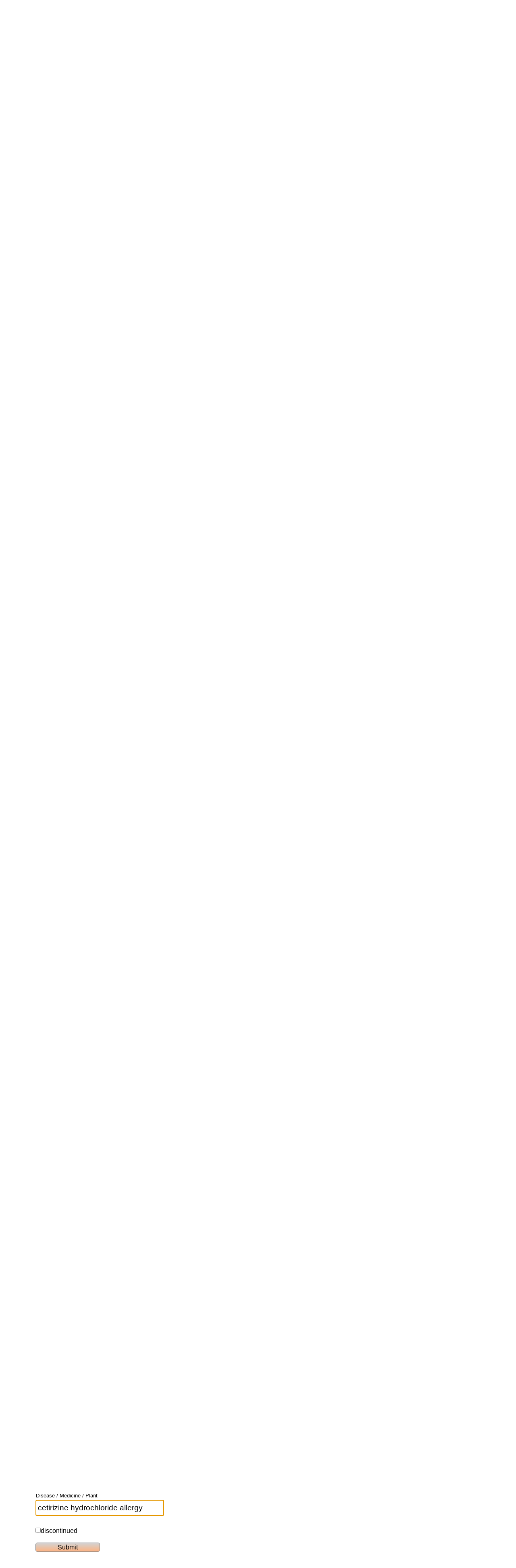

--- FILE ---
content_type: text/html; charset=utf-8
request_url: https://www.medgend.com/medical-cure/cetirizine+hydrochloride+allergy
body_size: 10201
content:
<!DOCTYPE html>
<!-- Copyright 2017, Medgend.com. All Rights Reserved. We will take legal action against those who copy our HTML content, CSS style sheets and JavaScript functions. -->
<html lang="en">




<script>

function expandTextAreaBox(commentAreaID) { //this function actively changes dimensions of textarea box as you type comment
    var maxcol=40; //max columns - too big will go past div on phones
    var mincol=15; //min column (at start)
    var totalCharEachArray=0;
    var totalSpacesEachArray=0;
    var totalFullWidthEachArray=0;
    var maxcolTyped=0;

    var commentString = document.getElementById(commentAreaID).value;
    //var x = commentString.length; //total comment string length
    //var numberOfLineBreaks = (commentString.match(/\n/g)||[]).length; //number of line breaks
    var maxcolTyped = 1;

    //split comment data into array - split at carriage returns
    var commentData = commentString.split((/\n/g)||[]);  //data in array
    var arrayCount = commentData.length; //number of array keys

    //add rows from each array string longer than width of textbox
    var rowCount = arrayCount;
    for (i = 0; i < arrayCount; i++) {
      totalCharEachArray = commentData[i].length;
      //totalSpacesEachArray = (commentData[i].split(" ").length - 1); //counts number of spaces
      //totalSpacesEachArray = commentData[i].match(/([\s]+)/g).length;
      totalHalfWidthsEachArray = (commentData[i].split(" ").length - 1) + (commentData[i].split(".").length - 1) + (commentData[i].split(":").length - 1) + (commentData[i].split(";").length - 1)
        + (commentData[i].split(",").length - 1) + (commentData[i].split("!").length - 1); // total 'half' width characters each array
      totalFullWidthEachArray = totalCharEachArray - Math.ceil(totalHalfWidthsEachArray / 2); //effective widths
      maxcolTyped = Math.max(totalFullWidthEachArray, maxcolTyped); //maximum character width of any line
      if (commentData[i].length > maxcol) {
        rowCount = rowCount + Math.ceil(totalFullWidthEachArray / maxcol) - 1;
      }
    }

    if (maxcolTyped <= mincol) {
        document.getElementById(commentAreaID).style.width = mincol + "ch";  //sets width by characters
        document.getElementById(commentAreaID).cols = mincol;  //columns are exact character but arent consistent
    } else if (maxcolTyped <= maxcol) {
        document.getElementById(commentAreaID).style.width = maxcolTyped + "ch";  //sets width by characters
        document.getElementById(commentAreaID).cols = maxcolTyped;  //columns are exact character but arent consistent
    }

    //set number of rows
    document.getElementById(commentAreaID).rows = rowCount;

    //document.getElementById("demo").innerHTML = "x: " + x;
    //document.getElementById("demo2").innerHTML = "max col typed: " + maxcolTyped;
    //document.getElementById("demo3").innerHTML = "Lines: " + rowCount;
    //document.getElementById("demo4").innerHTML = "Last line: " + commentData[arrayCount-1];
    //document.getElementById("demo5").innerHTML = "Array: " + commentData;

    } //end function




function showComments(anchorTagName, showSetNum, focusCommentFormNum, numSets) { //unhides ONLY comments in selected Set (showSetNum)
  var anchorTagName;
  var showSetNum;
  var focusCommentFormNum;
  var numSets;

  //error checking
  if (typeof anchorTagName === 'undefined' || typeof showSetNum === 'undefined' || typeof focusCommentFormNum === 'undefined' || typeof numSets === 'undefined'
          || anchorTagName === null        || showSetNum === null               || focusCommentFormNum === null               || numSets === null) {
    //document.getElementById("demo1").innerHTML = "UNDEFINED";
    return;
  }

  //document.getElementById("demo").innerHTML  = anchorTagName + "-" + showSetNum + "-" + focusCommentFormNum + "-" + numSets;
  //document.getElementById("demo1").innerHTML = "";
  //document.getElementById("demo2").innerHTML = "";
  //document.getElementById("demo3").innerHTML = "";
  //document.getElementById("demo4").innerHTML = "";
  //document.getElementById("demo5").innerHTML = "";

  //hide all comments
  if (showSetNum === 0) {
    //document.getElementById("demo2").innerHTML = "HIDE ALL COMMENTS";

    //hide all comments
    document.getElementById("all_comments_" + anchorTagName + "_" + 0).className = "all_comments_div_hidden";

    //hide hide-all button
    document.getElementById("hide_comments_" + anchorTagName + "_" + 0).className = "more_comments_hidden";

    //show initial to-comment button
    document.getElementById("first_comments_" + anchorTagName + "_" + 0).className = "to_comment_click";


  //show first set of comments
  } else if (showSetNum === 1 && focusCommentFormNum > 0) {
    //document.getElementById("demo3").innerHTML = "SHOW FIRST COMMENTS";

    //make all-comments div visible
    document.getElementById("all_comments_" + anchorTagName + "_" + 0).className = "all_comments_div";

    //hide initial to-comment button
    document.getElementById("first_comments_" + anchorTagName + "_" + 0).className = "to_comment_click_hidden";

    //show hide-all button
    document.getElementById("hide_comments_" + anchorTagName + "_" + 0).className = "more_comments";

    //hide all comment sets
    i=1;
    for (i=1; i <= numSets; i++) {
        document.getElementById("comments_set_div_" + anchorTagName + "_" + i).className = "comments_set_div_hidden";
        //document.getElementById("demo3").innerHTML = i;
    } //end do

    //show first set of comments PROBLEM - Cannot set property 'className' of null when created FIRST new comment
    document.getElementById("comments_set_div_" + anchorTagName + "_" + showSetNum).className = "comments_set_div";

    //show new comment box
    document.getElementById('new_comment_form_div').className = "new_comment_form_div";


  //no comments available - show only new comment area box
  } else if (showSetNum === 1 && focusCommentFormNum === 0) {
    //document.getElementById("demo4").innerHTML = "NO COMMENTS - ONLY NEW COMMENT BOX";

    //hide initial to-comment button
    document.getElementById("first_comments_" + anchorTagName + "_" + 0).className = "to_comment_click_hidden";

    //make all-comments div visible
    document.getElementById("all_comments_" + anchorTagName + "_" + 0).className = "all_comments_div";

    //no comment available but show new comment box
    document.getElementById('new_comment_form_div').className = "new_comment_form_div";

    //show hide-all button
    document.getElementById("hide_comments_" + anchorTagName + "_" + 0).className = "more_comments";


  //show comments in set other than the first
  } else {
    //document.getElementById("demo5").innerHTML = "SHOW COMMENTS IN SET > 1";

    //hide initial to-comment button
    document.getElementById("first_comments_" + anchorTagName + "_" + 0).className = "to_comment_click_hidden";

    //make all-comments div visible
    document.getElementById("all_comments_" + anchorTagName + "_" + 0).className = "all_comments_div";

    //hide previous set
    document.getElementById("comments_set_div_" + anchorTagName + "_" + (showSetNum-1)).className = "comments_set_div_hidden";

    //hide next set if exists
    if (showSetNum < numSets) {
      document.getElementById("comments_set_div_" + anchorTagName + "_" + (showSetNum+1)).className = "comments_set_div_hidden";
    }

    //show selected set PROBLEM - Cannot set property 'className' of null when new comment starts new set but it calls before its created.
    document.getElementById("comments_set_div_" + anchorTagName + "_" + showSetNum).className = "comments_set_div";

    //show new comment box
    //document.getElementById('new_comment_form_div').className = "new_comment_form_div";

    //show hide-all button
    document.getElementById("hide_comments_" + anchorTagName + "_" + 0).className = "more_comments";

    //center form element (comment)
    var FormNumIDName = "showCommentForm_" + anchorTagName + "_" + focusCommentFormNum;

    //center top of commnet form to top of screen
    //var element = document.getElementById(FormNumIDName);
    //element.scrollIntoView();

    //center top of comment form to center of screen
    //const element = document.getElementById(FormNumIDName);
    //const elementR = element.getBoundingClientRect();
    //const absoluteElemTop = elementR.top + window.pageYOffset;
    //const middle = absoluteElemTop - (window.innerHeight / 2);
    //window.scrollTo(0, middle);

  } //end if

} //end function



function commentIDhash_to_comment_set_and_number(searchTypeAbbrev, commentID, anchorTagName, showSetNum, focusCommentFormNum) {  //get url hash and finds comment ID in hash, hash format example #fd-c821
       //alert(searchTypeAbbrev + "-" + commentID + "-" + anchorTagName + "-" + showSetNum + "-" + focusCommentFormNum);

      if (typeof window.location.hash != 'undefined' && window.location.hash != "") {
        var urlHash = window.location.hash.replace('#',''); //hash from url with # stripped
        //var hashSearchType = urlHash.substr(0, urlHash.indexOf('-')); //before - string
        //hashSearchType = hashSearchType.replace('#',''); //strip # symbol
        //var hashCommentID = urlHash.split('c')[1];  //string after c
        var commentIDname = document.getElementsByClassName(anchorTagName + "_" + commentID)[0].id  // ID from <a> tag given class match, tag example <a id="fd-c821" class="fd1_821"></a>
        //alert(urlHash + "|" + hashSearchType + "|" + hashCommentID + "|" + commentIDname + "|" + searchTypeAbbrev);
        //alert(urlHash + "|" + commentIDname);
        if (urlHash === commentIDname) {
          showComments(anchorTagName, showSetNum, focusCommentFormNum);
          //alert("HERE");
        }
      }
} //end function

</script>


<head>
<meta name="google-site-verification" content="zCLfWB4ai-KLHBgqVVxa8hGk8AtC-F8SjgcKlDmSd7o" />
<meta name="msvalidate.01" content="5943C203221FBFE12E2AB1292A02FBAC" />
<meta charset="utf-8">

<link rel="stylesheet" type="text/css" href="/stylesheets/container_styles.css">

<link rel="stylesheet" type="text/css" href="/stylesheets/main_styles.css">
<!-- for Google -->
<link href="https://plus.google.com/117366112634002594992" rel="publisher" />
<meta name="copyright" content="www.Medgend.com" />
<meta name="viewport" content="width=device-width, initial-scale=1.0">

<!-- for Facebook -->
<!--<meta property="og:image" content="https://www.medgend.com/images/megend400x400.jpg" />--> 
<link rel="icon" type="image/png" href="https://www.medgend.com/images/megend100x100.png" />
<meta property="og:site_name" content="Medgend" />
<meta property="og:url" content="https://www.medgend.com/medical-cure/cetirizine+hydrochloride+allergy" />
<meta property="fb:app_id" content="1939501766354304" />
<meta property="og:type" content="article" />
<meta property="og:locale" content="en_US" />
<meta property="fb:admins" content="1047964092" />


<!-- for Google Ads for Mobile Only -->
<script async src="//pagead2.googlesyndication.com/pagead/js/adsbygoogle.js"></script>
<script>
  (adsbygoogle = window.adsbygoogle || []).push({
    google_ad_client: "ca-pub-3195032606149027",
    enable_page_level_ads: true
  });
</script>



<!-- Global site tag (gtag.js) - Google Analytics -->
<script async src="https://www.googletagmanager.com/gtag/js?id=UA-55338628-2"></script>
<script>
  window.dataLayer = window.dataLayer || [];
  function gtag(){dataLayer.push(arguments);}
  gtag('js', new Date());

  gtag('config', 'UA-55338628-2');
</script>



<!-- Facebook Like Code -->
<script>
  window.fbAsyncInit = function() {
    FB.init({
      appId      : '1939501766354304',
      xfbml      : true,
      version    : 'v2.7'
    });
  };

  (function(d, s, id){
     var js, fjs = d.getElementsByTagName(s)[0];
     if (d.getElementById(id)) {return;}
     js = d.createElement(s); js.id = id;
     js.src = "//connect.facebook.net/en_US/sdk.js";
     fjs.parentNode.insertBefore(js, fjs);
   }(document, 'script', 'facebook-jssdk'));
</script>


<!-- Global site tag (gtag.js) - Google Analytics -->
<script async src="https://www.googletagmanager.com/gtag/js?id=G-BQEVP674G6"></script>
<script>
  window.dataLayer = window.dataLayer || [];
  function gtag(){dataLayer.push(arguments);}
  gtag('js', new Date());

  gtag('config', 'G-BQEVP674G6');
</script>


  <title>Cetirizine Hydrochloride Allergy: Medgend</title>
  <meta name="keywords" content="Cetirizine Hydrochloride Allergy, medicine, medication, natural remedy, home remedies, home remedy, modern medicine, early american medicine, disease, herbs, herb, best medicine, best drug, side effects, rate drugs">
  <meta name="description" content="Cetirizine Hydrochloride Allergy. Home remedies and modern drug information. Rate: Efficacy, Side Effects, Danger. Read about medicines that really work to cure disease and help ailments.">

   <script type="application/ld+json">
   {
    "@context": "http://schema.org",
    "@type": "WebSite",
    "url": "https://www.medgend.com/",
    "potentialAction": {
    "@type": "SearchAction",
    "target": "https://www.medgend.com/?query={search_term_string}",
    "query-input": "required name=search_term_string"
    }
   }
   </script>
  <meta property="og:title" content="Cetirizine Hydrochloride Allergy: Medgend">
  <meta name="keywords" content="Cetirizine Hydrochloride Allergy, medicine, medication, natural remedy, home remedies, home remedy, modern medicine, early american medicine, disease, herbs, herb, best medicine, best drug, side effects, rate drugs">
  <meta property="og:description" content="Cetirizine Hydrochloride Allergy.   Home remedies, modern drugs and early American medicine. Rate: Efficacy, Side Effects, Danger. Read about what medicines really work to cure disease and help ailments.">
  <meta property="og:image" content="https://www.medgend.com/images/infectionpredictiongraph914x482.jpg" />
  <meta property="og:image:height" content="914px" />
  <meta property="og:image:width" content="482px" />

</head>




<body>
<div id="container" style="text-align:center;" >
  <div class="headerDiv">
    <header>
<a class="pageName" href = "/"><img src="/images/medgend544x147.jpg" alt="Medgend Icon" class="iconImage"></a>
</header>


    <hr class="headerHR">
  </div>


<!-- Left Common Links -->
<div id="commonTermsBox" class="commonTermsBoxEntire">
<h1 style="font-size:22px;">Ledgend of Medicine</h1><div class='commonTermsBoxEach'><h2 class='commonTerms'>MODERN MEDICINES</h2>
<h3 class="commonTerms"><a target="_top" class="commonTerms" title="prevent pregnancy"  href='/medical-cure/prevent+pregnancy'>Prevent Pregnancy</a></h3>
<h3 class="commonTerms"><a target="_top" class="commonTerms" title="hypertension"  href='/medical-cure/hypertension'>Hypertension</a></h3>
<h3 class="commonTerms"><a target="_top" class="commonTerms" title="heart disease"  href='/medical-cure/heart+disease'>Heart Disease</a></h3>
<h3 class="commonTerms"><a target="_top" class="commonTerms" title="cancer"  href='/medical-cure/cancer'>Cancer</a></h3>
<h3 class="commonTerms"><a target="_top" class="commonTerms" title="respiratory disease"  href='/medical-cure/respiratory+disease'>Respiratory Disease</a></h3>
<h3 class="commonTerms"><a target="_top" class="commonTerms" title="stroke"  href='/medical-cure/stroke'>Stroke</a></h3>
<h3 class="commonTerms"><a target="_top" class="commonTerms" title="Alzheimer's disease"  href='/medical-cure/alzheimer%27s+disease'>Alzheimer's Disease</a></h3>
<h3 class="commonTerms"><a target="_top" class="commonTerms" title="Diabetes"  href='/medical-cure/diabetes'>Diabetes</a></h3>
<h3 class="commonTerms"><a target="_top" class="commonTerms" title="Influenza"  href='/medical-cure/influenza'>Influenza</a></h3>
<h3 class="commonTerms"><a target="_top" class="commonTerms" title="pneumonia"  href='/medical-cure/pneumonia'>Pneumonia</a></h3>
<h3 class="commonTerms"><a target="_top" class="commonTerms" title="Kidney disease"  href='/medical-cure/kidney+disease'>Kidney Disease</a></h3>
<h3 class="commonTerms"><a target="_top" class="commonTerms" title="Depression"  href='/medical-cure/depression'>Depression</a></h3>
<h3 class="commonTerms"><a target="_top" class="commonTerms" title="Anxiety"  href='/medical-cure/anxiety'>Anxiety</a></h3>
<h3 class="commonTerms"><a target="_top" class="commonTerms" title="Synthroid"  href='/medical-cure/synthroid'>Synthroid</a></h3>
<h3 class="commonTerms"><a target="_top" class="commonTerms" title="Lipitor"  href='/medical-cure/lipitor'>Lipitor</a></h3>
<h3 class="commonTerms"><a target="_top" class="commonTerms" title="Ventolin"  href='/medical-cure/ventolin'>Ventolin</a></h3>
<h3 class="commonTerms"><a target="_top" class="commonTerms" title="Nexium"  href='/medical-cure/nexium'>Nexium</a></h3>
<h3 class="commonTerms"><a target="_top" class="commonTerms" title="Advair Diskus"  href='/medical-cure/advair+diskus'>Advair Diskus</a></h3>
<h3 class="commonTerms"><a target="_top" class="commonTerms" title="Lantus Solostar"  href='/medical-cure/lantus+solostar'>Lantus Solostar</a></h3>
<h3 class="commonTerms"><a target="_top" class="commonTerms" title="Vyvanse"  href='/medical-cure/vyvanse'>Vyvanse</a></h3>
<h3 class="commonTerms"><a target="_top" class="commonTerms" title="Lyrica"  href='/medical-cure/lyrica'>Lyrica</a></h3>
<h3 class="commonTerms"><a target="_top" class="commonTerms" title="Januvia"  href='/medical-cure/januvia'>Januvia</a></h3>
<h3 class="commonTerms"><a target="_top" class="commonTerms" title="Abilify"  href='/medical-cure/abilify'>Abilify</a></h3>
<h3 class="commonTerms"><a target="_top" class="commonTerms" title="Sovaldi"  href='/medical-cure/sovaldi'>Sovaldi</a></h3>
<h3 class="commonTerms"><a target="_top" class="commonTerms" title="Enbrel"  href='/medical-cure/enbrel'>Enbrel</a></h3>
<h3 class="commonTerms"><a target="_top" class="commonTerms" title="Harvoni"  href='/medical-cure/harvoni'>Harvoni</a></h3>
<h3 class="commonTerms"><a target="_top" class="commonTerms" title="Lantus Solostar"  href='/medical-cure/lantus+solostar'>Lantus Solostar</a></h3>
<h3 class="commonTerms"><a target="_top" class="commonTerms" title="Hemorrhoid"  href='/medical-cure/hemorrhoid'>Hemorrhoid</a></h3>
<h3 class="commonTerms"><a target="_top" class="commonTerms" title="Yeast infection"  href='/medical-cure/yeast+infection'>Yeast Infection</a></h3>
<h3 class="commonTerms"><a target="_top" class="commonTerms" title="Lupus"  href='/medical-cure/lupus'>Lupus</a></h3>
<h3 class="commonTerms"><a target="_top" class="commonTerms" title="Shingles"  href='/medical-cure/shingles'>Shingles</a></h3>
<h3 class="commonTerms"><a target="_top" class="commonTerms" title="Psoriasis"  href='/medical-cure/psoriasis'>Psoriasis</a></h3>
<h3 class="commonTerms"><a target="_top" class="commonTerms" title="Schizophrenia"  href='/medical-cure/schizophrenia'>Schizophrenia</a></h3>
<h3 class="commonTerms"><a target="_top" class="commonTerms" title="Lyme disease"  href='/medical-cure/lyme+disease'>Lyme Disease</a></h3>
<h3 class="commonTerms"><a target="_top" class="commonTerms" title="HPV"  href='/medical-cure/hpv'>Hpv</a></h3>
<h3 class="commonTerms"><a target="_top" class="commonTerms" title="Herpes"  href='/medical-cure/herpes'>Herpes</a></h3>
<h3 class="commonTerms"><a target="_top" class="commonTerms" title="Fibromyalgia"  href='/medical-cure/fibromyalgia'>Fibromyalgia</a></h3>
<h3 class="commonTerms"><a target="_top" class="commonTerms" title="Scabies"  href='/medical-cure/scabies'>Scabies</a></h3>
<h3 class="commonTerms"><a target="_top" class="commonTerms" title="Chlamydia"  href='/medical-cure/chlamydia'>Chlamydia</a></h3>
<h3 class="commonTerms"><a target="_top" class="commonTerms" title="Endometriosis"  href='/medical-cure/endometriosis'>Endometriosis</a></h3>
<h3 class="commonTerms"><a target="_top" class="commonTerms" title="Strep throat"  href='/medical-cure/strep+throat'>Strep Throat</a></h3>
<h3 class="commonTerms"><a target="_top" class="commonTerms" title="Diverticulitis"  href='/medical-cure/diverticulitis'>Diverticulitis</a></h3>
<h3 class="commonTerms"><a target="_top" class="commonTerms" title="Bronchitis"  href='/medical-cure/bronchitis'>Bronchitis</a></h3>
<h3 class="commonTerms"><a target="_top" class="commonTerms" title="viagra"  href='/medical-cure/viagra'>Viagra</a></h3>
<h3 class="commonTerms"><a target="_top" class="commonTerms" title="cialis"  href='/medical-cure/cialis'>Cialis</a></h3>
<h3 class="commonTerms"><a target="_top" class="commonTerms" title="ibuprofen"  href='/medical-cure/ibuprofen'>Ibuprofen</a></h3>
<h3 class="commonTerms"><a target="_top" class="commonTerms" title="aspirin"  href='/medical-cure/aspirin'>Aspirin</a></h3>
<h3 class="commonTerms"><a target="_top" class="commonTerms" title="rogaine"  href='/medical-cure/rogaine'>Rogaine</a></h3>
<h3 class="commonTerms"><a target="_top" class="commonTerms" title="Favilavir"  href='/medical-cure/favilavir'>Favilavir</a></h3>
<h3 class="commonTerms"><a target="_top" class="commonTerms" title="Remdesivir"  href='/medical-cure/remdesivir'>Remdesivir</a></h3>
<h3 class="commonTerms"><a target="_top" class="commonTerms" title="Chloroquine Phosphate"  href='/medical-cure/chloroquine+phosphate'>Chloroquine Phosphate</a></h3>
<h3 class="commonTerms"><a target="_top" class="commonTerms" title="Kaletra"  href='/medical-cure/kaletra'>Kaletra</a></h3>
<h3 class="commonTerms"><a target="_top" class="commonTerms" title="Hydroxychloroquine"  href='/medical-cure/hydroxychloroquine'>Hydroxychloroquine</a></h3>
</div> <!-- end commonTermsBoxEach div --><div class='commonTermsBoxEach'><h2 class='commonTerms'>HOME REMEDIES</h2>
<h3 class="commonTerms"><a target="_top" class="commonTerms" title="acne"  href='/medical-cure/acne'>Acne</a></h3>
<h3 class="commonTerms"><a target="_top" class="commonTerms" title="essential oil"  href='/medical-cure/essential+oil'>Essential Oil</a></h3>
<h3 class="commonTerms"><a target="_top" class="commonTerms" title="nausea"  href='/medical-cure/nausea'>Nausea</a></h3>
<h3 class="commonTerms"><a target="_top" class="commonTerms" title="hiccups"  href='/medical-cure/hiccups'>Hiccups</a></h3>
<h3 class="commonTerms"><a target="_top" class="commonTerms" title="sore throat"  href='/medical-cure/sore+throat'>Sore Throat</a></h3>
<h3 class="commonTerms"><a target="_top" class="commonTerms" title="cough"  href='/medical-cure/cough'>Cough</a></h3>
<h3 class="commonTerms"><a target="_top" class="commonTerms" title="fever"  href='/medical-cure/fever'>Fever</a></h3>
<h3 class="commonTerms"><a target="_top" class="commonTerms" title="skin burn"  href='/medical-cure/skin+burn'>Skin Burn</a></h3>
<h3 class="commonTerms"><a target="_top" class="commonTerms" title="foot odor"  href='/medical-cure/foot+odor'>Foot Odor</a></h3>
<h3 class="commonTerms"><a target="_top" class="commonTerms" title="cold"  href='/medical-cure/cold'>Cold</a></h3>
<h3 class="commonTerms"><a target="_top" class="commonTerms" title="bad breath"  href='/medical-cure/bad+breath'>Bad Breath</a></h3>
<h3 class="commonTerms"><a target="_top" class="commonTerms" title="chapped lips"  href='/medical-cure/chapped+lips'>Chapped Lips</a></h3>
<h3 class="commonTerms"><a target="_top" class="commonTerms" title="stiff neck"  href='/medical-cure/stiff+neck'>Stiff Neck</a></h3>
<h3 class="commonTerms"><a target="_top" class="commonTerms" title="snoring"  href='/medical-cure/snoring'>Snoring</a></h3>
<h3 class="commonTerms"><a target="_top" class="commonTerms" title="insomnia"  href='/medical-cure/insomnia'>Insomnia</a></h3>
<h3 class="commonTerms"><a target="_top" class="commonTerms" title="puffy eyes"  href='/medical-cure/puffy+eyes'>Puffy Eyes</a></h3>
<h3 class="commonTerms"><a target="_top" class="commonTerms" title="stained teeth"  href='/medical-cure/stained+teeth'>Stained Teeth</a></h3>
<h3 class="commonTerms"><a target="_top" class="commonTerms" title="prevent headache"  href='/medical-cure/prevent+headache'>Prevent Headache</a></h3>
<h3 class="commonTerms"><a target="_top" class="commonTerms" title="prevent hangover"  href='/medical-cure/prevent+hangover'>Prevent Hangover</a></h3>
<h3 class="commonTerms"><a target="_top" class="commonTerms" title="menstrual cramps"  href='/medical-cure/menstrual+cramps'>Menstrual Cramps</a></h3>
<h3 class="commonTerms"><a target="_top" class="commonTerms" title="prevent vomiting"  href='/medical-cure/prevent+vomiting'>Prevent Vomiting</a></h3>
<h3 class="commonTerms"><a target="_top" class="commonTerms" title="cannot sleep"  href='/medical-cure/cannot+sleep'>Cannot Sleep</a></h3>
<h3 class="commonTerms"><a target="_top" class="commonTerms" title="migraine headache"  href='/medical-cure/migraine+headache'>Migraine Headache</a></h3>
<h3 class="commonTerms"><a target="_top" class="commonTerms" title="Premenstrual Syndrome (PMS)"  href='/medical-cure/premenstrual+syndrome+%28pms%29'>Premenstrual Syndrome (pms)</a></h3>
<h3 class="commonTerms"><a target="_top" class="commonTerms" title="heartburn"  href='/medical-cure/heartburn'>Heartburn</a></h3>
<h3 class="commonTerms"><a target="_top" class="commonTerms" title="warts"  href='/medical-cure/warts'>Warts</a></h3>
<h3 class="commonTerms"><a target="_top" class="commonTerms" title="nail fungus"  href='/medical-cure/nail+fungus'>Nail Fungus</a></h3>
<h3 class="commonTerms"><a target="_top" class="commonTerms" title="erectile dysfunction"  href='/medical-cure/erectile+dysfunction'>Erectile Dysfunction</a></h3>
<h3 class="commonTerms"><a target="_top" class="commonTerms" title="coronavirus"  href='/medical-cure/coronavirus'>Coronavirus</a></h3>
<h3 class="commonTerms"><a target="_top" class="commonTerms" title="covid-19"  href='/medical-cure/covid-19'>Covid-19</a></h3>
</div> <!-- end commonTermsBoxEach div --><div class='commonTermsBoxEach'><h2 class='commonTerms'>RANDOM DRUGS</h2>
<h3 class="commonTerms"><a target="_top" class="commonTerms" title="ZUTRIPRO"  href='/medical-cure/zutripro'>Zutripro</a></h3>
<h3 class="commonTerms"><a target="_top" class="commonTerms" title="FULVICIN P/G"  href='/medical-cure/fulvicin+p_g'>Fulvicin P/g</a></h3>
<h3 class="commonTerms"><a target="_top" class="commonTerms" title="IMBRUVICA"  href='/medical-cure/imbruvica'>Imbruvica</a></h3>
<h3 class="commonTerms"><a target="_top" class="commonTerms" title="DANTROLENE SODIUM"  href='/medical-cure/dantrolene+sodium'>Dantrolene Sodium</a></h3>
<h3 class="commonTerms"><a target="_top" class="commonTerms" title="FERRLECIT"  href='/medical-cure/ferrlecit'>Ferrlecit</a></h3>
<h3 class="commonTerms"><a target="_top" class="commonTerms" title="NIFEDIPINE"  href='/medical-cure/nifedipine'>Nifedipine</a></h3>
<h3 class="commonTerms"><a target="_top" class="commonTerms" title="CYTOTEC"  href='/medical-cure/cytotec'>Cytotec</a></h3>
<h3 class="commonTerms"><a target="_top" class="commonTerms" title="DISOPHROL"  href='/medical-cure/disophrol'>Disophrol</a></h3>
<h3 class="commonTerms"><a target="_top" class="commonTerms" title="JAKAFI"  href='/medical-cure/jakafi'>Jakafi</a></h3>
<h3 class="commonTerms"><a target="_top" class="commonTerms" title="NEO-CORTEF"  href='/medical-cure/neo-cortef'>Neo-cortef</a></h3>
</div> <!-- end commonTermsBoxEach div --><div class='commonTermsBoxEach'><h2 class='commonTerms'>RANDOM AILMENTS</h2>
<h3 class="commonTerms"><a target="_top" class="commonTerms" title="cannot sleep or jet lag"  href='/medical-cure/cannot+sleep+or+jet+lag'>Cannot Sleep Or Jet Lag</a></h3>
<h3 class="commonTerms"><a target="_top" class="commonTerms" title="migraine headache"  href='/medical-cure/migraine+headache'>Migraine Headache</a></h3>
<h3 class="commonTerms"><a target="_top" class="commonTerms" title="stained teeth"  href='/medical-cure/stained+teeth'>Stained Teeth</a></h3>
<h3 class="commonTerms"><a target="_top" class="commonTerms" title="Yummy taste of onions"  href='/medical-cure/yummy+taste+of+onions'>Yummy Taste Of Onions</a></h3>
<h3 class="commonTerms"><a target="_top" class="commonTerms" title="dry chapped skin"  href='/medical-cure/dry+chapped+skin'>Dry Chapped Skin</a></h3>
<h3 class="commonTerms"><a target="_top" class="commonTerms" title="sinus congestion"  href='/medical-cure/sinus+congestion'>Sinus Congestion</a></h3>
<h3 class="commonTerms"><a target="_top" class="commonTerms" title="Erectile Dysfunction - ED"  href='/medical-cure/erectile+dysfunction+-+ed'>Erectile Dysfunction - Ed</a></h3>
<h3 class="commonTerms"><a target="_top" class="commonTerms" title="not sleeping"  href='/medical-cure/not+sleeping'>Not Sleeping</a></h3>
<h3 class="commonTerms"><a target="_top" class="commonTerms" title="PillPack - Amazon Pharmacy"  href='/medical-cure/pillpack+-+amazon+pharmacy'>Pillpack - Amazon Pharmacy</a></h3>
<h3 class="commonTerms"><a target="_top" class="commonTerms" title="child skin infection"  href='/medical-cure/child+skin+infection'>Child Skin Infection</a></h3>
</div> <!-- end commonTermsBoxEach div --></div> <!--closes common terms div-->


<div id="mainBody">
 

<nav>
<ul class = "menu">

  <li class="displayname">
      </li>
  <div class="menu">
  <li style='width:80px;' class='menu'><a class='menu' href='/login/' title='Login to Submit Home Remedy'><span>Login</span></a></li><li style='width:110px;' class='menu'><a class='menu' href='/create-account/' title='Register to Submit Home Remedy'><span>Register</span></a></li><li style='width:130px;' class='menu'><a class='menu' href='/definition/' title='Define Medical Terms'><span>Dictionary</span></a></li><li style='width:90px;' class='menu'><a class='menu' href='/' title='Search Legend for Disease, Drug and Remedy Information'><span><b>Search</b></span></a></li></div>
</ul>
</nav>
 <div id="innerContainer" >


<div style="margin:5px 0px 5px 0px;">
<script async src="//pagead2.googlesyndication.com/pagead/js/adsbygoogle.js"></script>
<!-- 970x250 Billboard -->
<ins class="adsbygoogle"
     style="display:inline-block;width:970px;height:250px"
     data-ad-client="ca-pub-3195032606149027"
     data-ad-slot="1013129857"></ins>
<script>
(adsbygoogle = window.adsbygoogle || []).push({});

</script>
</div>



     <div class="fb-share-button" data-href='' data-layout="button" data-action="like" data-show-faces="false"
        data-share="true" data-colorscheme="dark"></div>

     <br><br>

     <!--<form class="inputForm" method="POST" action="/">-->
     <form class="inputForm" method="GET" action="/">
       <br>

       <label class="inputHeaders">Disease / Medicine / Plant</label><br>
       <input type="text" class="queryTextBox" spellcheck="false" name="query" list="querySuggestions" placeholder="search..." value="cetirizine hydrochloride allergy"  autofocus>

<!--
       <datalist id = "querySuggestions">  
         <option value = "erectile dysfunction">
         <option value = "heart failure">
         <option value = "heartburn">
         <option value = "hypertension">
         <option value = "congestive heart failure">
         <option value = "heart disease">
         <option value = "prophylaxis">
         <option value = "carcinoma">
         <option value = "fifth disease">
         <option value = "gastroenteritis">
         <option value = "hand-foot-mouth disease">
         <option value = "conjunctivitis">
         <option value = "hypothyroidism">
         <option value = "influenza">
         <option value = "pinworms">
         <option value = "respiratory synctial virus">
         <option value = "roseola">
         <option value = "hypertension">
         <option value = "strep throat">
         <option value = "thyroid">
         <option value = "skin cancer">
         <option value = "cold">
         <option value = "slapped cheek syndrome">
         <option value = "stomach bug">
         <option value = "coxsackievirus">
         <option value = "pink eye">
         <option value = "RSV">
         <option value = "streptococcus">
         <option value = "coronavirus">
       </datalist>
-->
       
       <br><br>
  <!--     <input type="checkbox" class="radiobutton" name="Rx" value=true checked>Rx<br><br> -->
  <!--     <input type="checkbox" class="radiobutton" name="historic" value=true checked>historic references<br><br> -->
       <input type="checkbox" class="radiobutton" name="discontinued" >discontinued<br><br>
       <input type="submit" value="Submit" class = "submitButton" >
       <br>
       <span class="error"> </span>
     </form>


<div style="margin:5px 0px 5px 0px;">
<script async src="//pagead2.googlesyndication.com/pagead/js/adsbygoogle.js"></script>
<!-- responsive ad 1 -->
<ins class="adsbygoogle"
     style="display:block"
     data-ad-client="ca-pub-3195032606149027"
     data-ad-slot="8804673790"
     data-ad-format="auto"></ins>
<script>
(adsbygoogle = window.adsbygoogle || []).push({});
</script>
</div>

<h2>Cetirizine Hydrochloride Allergy FDA Approved Drugs</h2><a name='fd1' ></a><div class='FDA_show_div'><a class='FDA_Trade_Name' href='/modern-medicine-drug/cetirizine+hydrochloride' onclick="window.open('/modern-medicine-drug/cetirizine+hydrochloride', '_self', 'scrollbars=yes,width=800,height=300'); return false;">CETIRIZINE HYDROCHLORIDE</a><span class='FDA_Ingredient'> [Cetirizine Hydrochloride<sup>C<sub>2</sub><sub>1</sub>H<sub>2</sub><sub>5</sub>ClN<sub>2</sub>O<sub>3</sub>2ClH</sup>]</span><br>
<div class='FDA_Type_and_Strength_div'><div class='FDA_Type_div'>RX</div>- <div class='FDA_Strength_div'>5mg/5ml (oral syrup)</div></div><div class='FDA_Applicant_div'>Allied Pharma Inc<sup>Nov 12, 2009</sup><br>Amneal Pharms<sup>Oct 7, 2009</sup><br>Bio Pharm Inc<sup>Apr 27, 2009</sup><br>Breckenridge Pharm<sup>Oct 6, 2008</sup><br>Perrigo R And D<sup>Jun 17, 2008</sup><br>Silarx<sup>May 11, 2012</sup><br>Taro<sup>Jun 20, 2008</sup><br>Teva Pharms<sup>May 27, 2008</sup><br>Vintage<sup>Sep 25, 2009</sup></div><form class="display_rating_form" method="post" action="#fd1"><table class='ratingTableratingEfficacy'>
  <tr style='font-size:9pt;'>
    <th>efficacy</th>
  </tr>
  <tr>
    <td>0.0&nbsp;<span><button class = 'rating ratingEfficacyOff' name = 'efficacyRating' value = 'fd-90191|1|CETIRIZINE HYDROCHLORIDE' title = 'rate 1.0'>&#9734;</button></span><span><button class = 'rating ratingEfficacyOff' name = 'efficacyRating' value = 'fd-90191|2|CETIRIZINE HYDROCHLORIDE' title = 'rate 2.0'>&#9734;</button></span><span><button class = 'rating ratingEfficacyOff' name = 'efficacyRating' value = 'fd-90191|3|CETIRIZINE HYDROCHLORIDE' title = 'rate 3.0'>&#9734;</button></span><span><button class = 'rating ratingEfficacyOff' name = 'efficacyRating' value = 'fd-90191|4|CETIRIZINE HYDROCHLORIDE' title = 'rate 4.0'>&#9734;</button></span><span><button class = 'rating ratingEfficacyOff' name = 'efficacyRating' value = 'fd-90191|5|CETIRIZINE HYDROCHLORIDE' title = 'rate 5.0'>&#9734;</button></span> (0)</td>
  </tr>
</table><table class='ratingTableratingSideEffect'>
  <tr style='font-size:9pt;'>
    <th>side effects</th>
  </tr>
  <tr>
    <td>0.0&nbsp;<span><button class = 'rating ratingSideEffectOff' name = 'sideEffectRating' value = 'fd-90191|1|CETIRIZINE HYDROCHLORIDE' title = 'rate 1.0'>&#9826;</button></span><span><button class = 'rating ratingSideEffectOff' name = 'sideEffectRating' value = 'fd-90191|2|CETIRIZINE HYDROCHLORIDE' title = 'rate 2.0'>&#9826;</button></span><span><button class = 'rating ratingSideEffectOff' name = 'sideEffectRating' value = 'fd-90191|3|CETIRIZINE HYDROCHLORIDE' title = 'rate 3.0'>&#9826;</button></span><span><button class = 'rating ratingSideEffectOff' name = 'sideEffectRating' value = 'fd-90191|4|CETIRIZINE HYDROCHLORIDE' title = 'rate 4.0'>&#9826;</button></span><span><button class = 'rating ratingSideEffectOff' name = 'sideEffectRating' value = 'fd-90191|5|CETIRIZINE HYDROCHLORIDE' title = 'rate 5.0'>&#9826;</button></span> (0)</td>
  </tr>
</table><table class='ratingTableratingDanger'>
  <tr style='font-size:9pt;'>
    <th>danger</th>
  </tr>
  <tr>
    <td>0.0&nbsp;<span><button class = 'rating ratingDangerOff' name = 'dangerRating' value = 'fd-90191|1|CETIRIZINE HYDROCHLORIDE' title = 'rate 1.0'>&#9872;</button></span><span><button class = 'rating ratingDangerOff' name = 'dangerRating' value = 'fd-90191|2|CETIRIZINE HYDROCHLORIDE' title = 'rate 2.0'>&#9872;</button></span><span><button class = 'rating ratingDangerOff' name = 'dangerRating' value = 'fd-90191|3|CETIRIZINE HYDROCHLORIDE' title = 'rate 3.0'>&#9872;</button></span><span><button class = 'rating ratingDangerOff' name = 'dangerRating' value = 'fd-90191|4|CETIRIZINE HYDROCHLORIDE' title = 'rate 4.0'>&#9872;</button></span><span><button class = 'rating ratingDangerOff' name = 'dangerRating' value = 'fd-90191|5|CETIRIZINE HYDROCHLORIDE' title = 'rate 5.0'>&#9872;</button></span> (0)</td>
  </tr>
</table></form>
  <!--for debuggin javascript and show to browser-->
  <p id="demo"></p>
  <p id="demo1"></p>
  <p id="demo2"></p>
  <p id="demo3"></p>
  <p id="demo4"></p>
  <p id="demo5"></p><button id="hide_comments_fd1_0" class="more_comments_hidden" onclick="showComments('fd1', 0, 0, 0)">no comment </button>
<button id="first_comments_fd1_0" class="to_comment_click" onclick="showComments('fd1', 1, 0, 0)">comments (0)</button>
<div id="all_comments_fd1_0" class="all_comments_div_hidden">

  <div class='comment_LHS_container'>
      <div id='new_comment_form_div' class='Anew_comment_form_div'>

          <form method="POST" class="new_comment_form" action="/?query=cetirizine hydrochloride allergy#fd1">
          <input type="hidden" style="display: none;" name="newCommentData"
            value="fd1|90191|CETIRIZINE HYDROCHLORIDE|999999|18.118.184.180|active|1|1|0">

          <textarea  class="input_comment_box" id="commentTextArea_fd1_1" name="newComment" rows="1" minlength="2" maxlength="3000" autocapitalize="off"
            autocomplete="off" placeholder="add comment..."
            oninput="expandTextAreaBox('commentTextArea_fd1_1')"
            disabled title="Log in to comment"></textarea>

          <div class='comment_RHS_container'><div class='comment_displayname' >UNK</div></div>

          <input type="submit"
             disabled title="Log in to comment" class="comment_button" value="comment" >
        </form>

      </div> <!--closes new_comment_form_div -->

  </div> <!--closes LHS Container Div -->

</div> <!-- close all_comments div -->

</div><!--closes each TradeName div-->
<hr><a name='fd2' ></a><div class='FDA_show_div'><a class='FDA_Trade_Name' href='/modern-medicine-drug/cetirizine+hydrochloride+allergy' onclick="window.open('/modern-medicine-drug/cetirizine+hydrochloride+allergy', '_self', 'scrollbars=yes,width=800,height=300'); return false;">CETIRIZINE HYDROCHLORIDE ALLERGY</a><span class='FDA_Ingredient'> [Cetirizine Hydrochloride<sup>C<sub>2</sub><sub>1</sub>H<sub>2</sub><sub>5</sub>ClN<sub>2</sub>O<sub>3</sub>2ClH</sup>]</span><br>
<div class='FDA_Type_and_Strength_div'><div class='FDA_Type_div'>OTC</div>- <div class='FDA_Strength_div'>10mg (oral tablet)</div><div class='FDA_Strength_div'>5mg (oral tablet)</div></div><div class='FDA_Applicant_div'>Amneal Pharms Ny<sup>Jan 21, 2010</sup><br>Apotex Inc<sup>Aug 12, 2016</sup><br>Aurobindo Pharma Ltd<sup>Aug 5, 2015</sup><br>Bionpharma Inc<sup>Jul 23, 2009</sup><br>Cipla Ltd<sup>Jul 25, 2013</sup><br>Contract Pharmacal<sup>Dec 27, 2007</sup><br>Dr Reddys Labs Ltd<sup>Jan 15, 2008</sup><br>Ipca Labs Ltd<sup>Mar 11, 2014</sup><br>Jubilant Cadista<sup>Jun 15, 2010</sup><br>Mylan<sup>Dec 27, 2007</sup><br>Orchid Hlthcare<sup>Feb 19, 2009</sup><br>Par Pharm Inc<sup>Sep 2, 2015</sup><br>Perrigo R And D<sup>Dec 27, 2007</sup><br>Sandoz<sup>Dec 27, 2007</sup><br>Sun Pharm Inds Inc<sup>Dec 27, 2007</sup><br>Sun Pharm Inds Ltd<sup>Dec 27, 2007</sup><br>Torrent Pharms Llc<sup>Apr 15, 2010</sup><br>Unichem<sup>Jun 26, 2009</sup><br>Unique Pharm Labs<sup>Aug 26, 2009</sup><br>Wockhardt<sup>Dec 28, 2007</sup><br>Taro<sup>Jul 22, 2009</sup></div><form class="display_rating_form" method="post" action="#fd2"><table class='ratingTableratingEfficacy'>
  <tr style='font-size:9pt;'>
    <th>efficacy</th>
  </tr>
  <tr>
    <td>4.0&nbsp;<span><button class = 'rating ratingEfficacyOn' name = 'efficacyRating' value = 'fd51|1|CETIRIZINE HYDROCHLORIDE ALLERGY' title = 'rate 1.0'>&#9733;</button></span><span><button class = 'rating ratingEfficacyOn' name = 'efficacyRating' value = 'fd51|2|CETIRIZINE HYDROCHLORIDE ALLERGY' title = 'rate 2.0'>&#9733;</button></span><span><button class = 'rating ratingEfficacyOn' name = 'efficacyRating' value = 'fd51|3|CETIRIZINE HYDROCHLORIDE ALLERGY' title = 'rate 3.0'>&#9733;</button></span><span><button class = 'rating ratingEfficacyOn' name = 'efficacyRating' value = 'fd51|4|CETIRIZINE HYDROCHLORIDE ALLERGY' title = 'rate 4.0'>&#9733;</button></span><span><button class = 'rating ratingEfficacyOff' name = 'efficacyRating' value = 'fd51|5|CETIRIZINE HYDROCHLORIDE ALLERGY' title = 'rate 5.0'>&#9734;</button></span> (1)</td>
  </tr>
</table><table class='ratingTableratingSideEffect'>
  <tr style='font-size:9pt;'>
    <th>side effects</th>
  </tr>
  <tr>
    <td>1.0&nbsp;<span><button class = 'rating ratingSideEffectOn' name = 'sideEffectRating' value = 'fd51|1|CETIRIZINE HYDROCHLORIDE ALLERGY' title = 'rate 1.0'>&diams;</button></span><span><button class = 'rating ratingSideEffectOff' name = 'sideEffectRating' value = 'fd51|2|CETIRIZINE HYDROCHLORIDE ALLERGY' title = 'rate 2.0'>&#9826;</button></span><span><button class = 'rating ratingSideEffectOff' name = 'sideEffectRating' value = 'fd51|3|CETIRIZINE HYDROCHLORIDE ALLERGY' title = 'rate 3.0'>&#9826;</button></span><span><button class = 'rating ratingSideEffectOff' name = 'sideEffectRating' value = 'fd51|4|CETIRIZINE HYDROCHLORIDE ALLERGY' title = 'rate 4.0'>&#9826;</button></span><span><button class = 'rating ratingSideEffectOff' name = 'sideEffectRating' value = 'fd51|5|CETIRIZINE HYDROCHLORIDE ALLERGY' title = 'rate 5.0'>&#9826;</button></span> (1)</td>
  </tr>
</table><table class='ratingTableratingDanger'>
  <tr style='font-size:9pt;'>
    <th>danger</th>
  </tr>
  <tr>
    <td>1.0&nbsp;<span><button class = 'rating ratingDangerOn' name = 'dangerRating' value = 'fd51|1|CETIRIZINE HYDROCHLORIDE ALLERGY' title = 'rate 1.0'>&#9873;</button></span><span><button class = 'rating ratingDangerOff' name = 'dangerRating' value = 'fd51|2|CETIRIZINE HYDROCHLORIDE ALLERGY' title = 'rate 2.0'>&#9872;</button></span><span><button class = 'rating ratingDangerOff' name = 'dangerRating' value = 'fd51|3|CETIRIZINE HYDROCHLORIDE ALLERGY' title = 'rate 3.0'>&#9872;</button></span><span><button class = 'rating ratingDangerOff' name = 'dangerRating' value = 'fd51|4|CETIRIZINE HYDROCHLORIDE ALLERGY' title = 'rate 4.0'>&#9872;</button></span><span><button class = 'rating ratingDangerOff' name = 'dangerRating' value = 'fd51|5|CETIRIZINE HYDROCHLORIDE ALLERGY' title = 'rate 5.0'>&#9872;</button></span> (1)</td>
  </tr>
</table></form>
  <!--for debuggin javascript and show to browser-->
  <p id="demo"></p>
  <p id="demo1"></p>
  <p id="demo2"></p>
  <p id="demo3"></p>
  <p id="demo4"></p>
  <p id="demo5"></p><button id="hide_comments_fd2_0" class="more_comments_hidden" onclick="showComments('fd2', 0, 0, 0)">no comment </button>
<button id="first_comments_fd2_0" class="to_comment_click" onclick="showComments('fd2', 1, 0, 0)">comments (0)</button>
<div id="all_comments_fd2_0" class="all_comments_div_hidden">

  <div class='comment_LHS_container'>
      <div id='new_comment_form_div' class='Anew_comment_form_div'>

          <form method="POST" class="new_comment_form" action="/?query=cetirizine hydrochloride allergy#fd2">
          <input type="hidden" style="display: none;" name="newCommentData"
            value="fd2|90766|CETIRIZINE HYDROCHLORIDE ALLERGY|999999|18.118.184.180|active|1|1|0">

          <textarea  class="input_comment_box" id="commentTextArea_fd2_1" name="newComment" rows="1" minlength="2" maxlength="3000" autocapitalize="off"
            autocomplete="off" placeholder="add comment..."
            oninput="expandTextAreaBox('commentTextArea_fd2_1')"
            disabled title="Log in to comment"></textarea>

          <div class='comment_RHS_container'><div class='comment_displayname' >UNK</div></div>

          <input type="submit"
             disabled title="Log in to comment" class="comment_button" value="comment" >
        </form>

      </div> <!--closes new_comment_form_div -->

  </div> <!--closes LHS Container Div -->

</div> <!-- close all_comments div -->

</div><!--closes each TradeName div-->
<hr><a name='fd3' ></a><div class='FDA_show_div'><a class='FDA_Trade_Name' href='/modern-medicine-drug/cetirizine+hydrochloride+hives' onclick="window.open('/modern-medicine-drug/cetirizine+hydrochloride+hives', '_self', 'scrollbars=yes,width=800,height=300'); return false;">CETIRIZINE HYDROCHLORIDE HIVES</a><span class='FDA_Ingredient'> [Cetirizine Hydrochloride<sup>C<sub>2</sub><sub>1</sub>H<sub>2</sub><sub>5</sub>ClN<sub>2</sub>O<sub>3</sub>2ClH</sup>]</span><br>
<div class='FDA_Type_and_Strength_div'><div class='FDA_Type_div'>OTC</div>- <div class='FDA_Strength_div'>10mg (oral tablet)</div><div class='FDA_Strength_div'>5mg (oral tablet)</div></div><div class='FDA_Applicant_div'>Dr Reddys Labs Ltd<sup>Jan 15, 2008</sup><br>Ipca Labs Ltd<sup>Mar 11, 2014</sup><br>Jubilant Cadista<sup>Jun 15, 2010</sup><br>Mylan<sup>Dec 27, 2007</sup><br>Orchid Hlthcare<sup>Feb 19, 2009</sup><br>Perrigo R And D<sup>Dec 27, 2007</sup><br>Sun Pharm Inds Inc<sup>Dec 27, 2007</sup><br>Sun Pharm Inds Ltd<sup>Dec 27, 2007</sup><br>Unichem<sup>Jun 26, 2009</sup><br>Unique Pharm Labs<sup>Aug 26, 2009</sup></div><form class="display_rating_form" method="post" action="#fd3"><table class='ratingTableratingEfficacy'>
  <tr style='font-size:9pt;'>
    <th>efficacy</th>
  </tr>
  <tr>
    <td>0.0&nbsp;<span><button class = 'rating ratingEfficacyOff' name = 'efficacyRating' value = 'fd-78343|1|CETIRIZINE HYDROCHLORIDE HIVES' title = 'rate 1.0'>&#9734;</button></span><span><button class = 'rating ratingEfficacyOff' name = 'efficacyRating' value = 'fd-78343|2|CETIRIZINE HYDROCHLORIDE HIVES' title = 'rate 2.0'>&#9734;</button></span><span><button class = 'rating ratingEfficacyOff' name = 'efficacyRating' value = 'fd-78343|3|CETIRIZINE HYDROCHLORIDE HIVES' title = 'rate 3.0'>&#9734;</button></span><span><button class = 'rating ratingEfficacyOff' name = 'efficacyRating' value = 'fd-78343|4|CETIRIZINE HYDROCHLORIDE HIVES' title = 'rate 4.0'>&#9734;</button></span><span><button class = 'rating ratingEfficacyOff' name = 'efficacyRating' value = 'fd-78343|5|CETIRIZINE HYDROCHLORIDE HIVES' title = 'rate 5.0'>&#9734;</button></span> (0)</td>
  </tr>
</table><table class='ratingTableratingSideEffect'>
  <tr style='font-size:9pt;'>
    <th>side effects</th>
  </tr>
  <tr>
    <td>0.0&nbsp;<span><button class = 'rating ratingSideEffectOff' name = 'sideEffectRating' value = 'fd-78343|1|CETIRIZINE HYDROCHLORIDE HIVES' title = 'rate 1.0'>&#9826;</button></span><span><button class = 'rating ratingSideEffectOff' name = 'sideEffectRating' value = 'fd-78343|2|CETIRIZINE HYDROCHLORIDE HIVES' title = 'rate 2.0'>&#9826;</button></span><span><button class = 'rating ratingSideEffectOff' name = 'sideEffectRating' value = 'fd-78343|3|CETIRIZINE HYDROCHLORIDE HIVES' title = 'rate 3.0'>&#9826;</button></span><span><button class = 'rating ratingSideEffectOff' name = 'sideEffectRating' value = 'fd-78343|4|CETIRIZINE HYDROCHLORIDE HIVES' title = 'rate 4.0'>&#9826;</button></span><span><button class = 'rating ratingSideEffectOff' name = 'sideEffectRating' value = 'fd-78343|5|CETIRIZINE HYDROCHLORIDE HIVES' title = 'rate 5.0'>&#9826;</button></span> (0)</td>
  </tr>
</table><table class='ratingTableratingDanger'>
  <tr style='font-size:9pt;'>
    <th>danger</th>
  </tr>
  <tr>
    <td>0.0&nbsp;<span><button class = 'rating ratingDangerOff' name = 'dangerRating' value = 'fd-78343|1|CETIRIZINE HYDROCHLORIDE HIVES' title = 'rate 1.0'>&#9872;</button></span><span><button class = 'rating ratingDangerOff' name = 'dangerRating' value = 'fd-78343|2|CETIRIZINE HYDROCHLORIDE HIVES' title = 'rate 2.0'>&#9872;</button></span><span><button class = 'rating ratingDangerOff' name = 'dangerRating' value = 'fd-78343|3|CETIRIZINE HYDROCHLORIDE HIVES' title = 'rate 3.0'>&#9872;</button></span><span><button class = 'rating ratingDangerOff' name = 'dangerRating' value = 'fd-78343|4|CETIRIZINE HYDROCHLORIDE HIVES' title = 'rate 4.0'>&#9872;</button></span><span><button class = 'rating ratingDangerOff' name = 'dangerRating' value = 'fd-78343|5|CETIRIZINE HYDROCHLORIDE HIVES' title = 'rate 5.0'>&#9872;</button></span> (0)</td>
  </tr>
</table></form>
  <!--for debuggin javascript and show to browser-->
  <p id="demo"></p>
  <p id="demo1"></p>
  <p id="demo2"></p>
  <p id="demo3"></p>
  <p id="demo4"></p>
  <p id="demo5"></p><button id="hide_comments_fd3_0" class="more_comments_hidden" onclick="showComments('fd3', 0, 0, 0)">no comment </button>
<button id="first_comments_fd3_0" class="to_comment_click" onclick="showComments('fd3', 1, 0, 0)">comments (0)</button>
<div id="all_comments_fd3_0" class="all_comments_div_hidden">

  <div class='comment_LHS_container'>
      <div id='new_comment_form_div' class='Anew_comment_form_div'>

          <form method="POST" class="new_comment_form" action="/?query=cetirizine hydrochloride allergy#fd3">
          <input type="hidden" style="display: none;" name="newCommentData"
            value="fd3|78870|CETIRIZINE HYDROCHLORIDE HIVES|999999|18.118.184.180|active|1|1|0">

          <textarea  class="input_comment_box" id="commentTextArea_fd3_1" name="newComment" rows="1" minlength="2" maxlength="3000" autocapitalize="off"
            autocomplete="off" placeholder="add comment..."
            oninput="expandTextAreaBox('commentTextArea_fd3_1')"
            disabled title="Log in to comment"></textarea>

          <div class='comment_RHS_container'><div class='comment_displayname' >UNK</div></div>

          <input type="submit"
             disabled title="Log in to comment" class="comment_button" value="comment" >
        </form>

      </div> <!--closes new_comment_form_div -->

  </div> <!--closes LHS Container Div -->

</div> <!-- close all_comments div -->

</div><!--closes each TradeName div-->
<hr><a name='fd4' ></a><div class='FDA_show_div'><a class='FDA_Trade_Name' href='/modern-medicine-drug/cetirizine+hydrochloride+hives+relief' onclick="window.open('/modern-medicine-drug/cetirizine+hydrochloride+hives+relief', '_self', 'scrollbars=yes,width=800,height=300'); return false;">CETIRIZINE HYDROCHLORIDE HIVES RELIEF</a><span class='FDA_Ingredient'> [Cetirizine Hydrochloride<sup>C<sub>2</sub><sub>1</sub>H<sub>2</sub><sub>5</sub>ClN<sub>2</sub>O<sub>3</sub>2ClH</sup>]</span><br>
<div class='FDA_Type_and_Strength_div'><div class='FDA_Type_div'>OTC</div>- <div class='FDA_Strength_div'>10mg (oral tablet)</div><div class='FDA_Strength_div'>5mg (oral tablet)</div></div><div class='FDA_Applicant_div'>Amneal Pharms Ny<sup>Jan 21, 2010</sup><br>Aurobindo Pharma Ltd<sup>Aug 5, 2015</sup><br>Bionpharma Inc<sup>Jul 23, 2009</sup><br>Taro<sup>Jul 22, 2009</sup><br>Torrent Pharms Llc<sup>Apr 15, 2010</sup></div><form class="display_rating_form" method="post" action="#fd4"><table class='ratingTableratingEfficacy'>
  <tr style='font-size:9pt;'>
    <th>efficacy</th>
  </tr>
  <tr>
    <td>0.0&nbsp;<span><button class = 'rating ratingEfficacyOff' name = 'efficacyRating' value = 'fd-78780|1|CETIRIZINE HYDROCHLORIDE HIVES RELIEF' title = 'rate 1.0'>&#9734;</button></span><span><button class = 'rating ratingEfficacyOff' name = 'efficacyRating' value = 'fd-78780|2|CETIRIZINE HYDROCHLORIDE HIVES RELIEF' title = 'rate 2.0'>&#9734;</button></span><span><button class = 'rating ratingEfficacyOff' name = 'efficacyRating' value = 'fd-78780|3|CETIRIZINE HYDROCHLORIDE HIVES RELIEF' title = 'rate 3.0'>&#9734;</button></span><span><button class = 'rating ratingEfficacyOff' name = 'efficacyRating' value = 'fd-78780|4|CETIRIZINE HYDROCHLORIDE HIVES RELIEF' title = 'rate 4.0'>&#9734;</button></span><span><button class = 'rating ratingEfficacyOff' name = 'efficacyRating' value = 'fd-78780|5|CETIRIZINE HYDROCHLORIDE HIVES RELIEF' title = 'rate 5.0'>&#9734;</button></span> (0)</td>
  </tr>
</table><table class='ratingTableratingSideEffect'>
  <tr style='font-size:9pt;'>
    <th>side effects</th>
  </tr>
  <tr>
    <td>0.0&nbsp;<span><button class = 'rating ratingSideEffectOff' name = 'sideEffectRating' value = 'fd-78780|1|CETIRIZINE HYDROCHLORIDE HIVES RELIEF' title = 'rate 1.0'>&#9826;</button></span><span><button class = 'rating ratingSideEffectOff' name = 'sideEffectRating' value = 'fd-78780|2|CETIRIZINE HYDROCHLORIDE HIVES RELIEF' title = 'rate 2.0'>&#9826;</button></span><span><button class = 'rating ratingSideEffectOff' name = 'sideEffectRating' value = 'fd-78780|3|CETIRIZINE HYDROCHLORIDE HIVES RELIEF' title = 'rate 3.0'>&#9826;</button></span><span><button class = 'rating ratingSideEffectOff' name = 'sideEffectRating' value = 'fd-78780|4|CETIRIZINE HYDROCHLORIDE HIVES RELIEF' title = 'rate 4.0'>&#9826;</button></span><span><button class = 'rating ratingSideEffectOff' name = 'sideEffectRating' value = 'fd-78780|5|CETIRIZINE HYDROCHLORIDE HIVES RELIEF' title = 'rate 5.0'>&#9826;</button></span> (0)</td>
  </tr>
</table><table class='ratingTableratingDanger'>
  <tr style='font-size:9pt;'>
    <th>danger</th>
  </tr>
  <tr>
    <td>0.0&nbsp;<span><button class = 'rating ratingDangerOff' name = 'dangerRating' value = 'fd-78780|1|CETIRIZINE HYDROCHLORIDE HIVES RELIEF' title = 'rate 1.0'>&#9872;</button></span><span><button class = 'rating ratingDangerOff' name = 'dangerRating' value = 'fd-78780|2|CETIRIZINE HYDROCHLORIDE HIVES RELIEF' title = 'rate 2.0'>&#9872;</button></span><span><button class = 'rating ratingDangerOff' name = 'dangerRating' value = 'fd-78780|3|CETIRIZINE HYDROCHLORIDE HIVES RELIEF' title = 'rate 3.0'>&#9872;</button></span><span><button class = 'rating ratingDangerOff' name = 'dangerRating' value = 'fd-78780|4|CETIRIZINE HYDROCHLORIDE HIVES RELIEF' title = 'rate 4.0'>&#9872;</button></span><span><button class = 'rating ratingDangerOff' name = 'dangerRating' value = 'fd-78780|5|CETIRIZINE HYDROCHLORIDE HIVES RELIEF' title = 'rate 5.0'>&#9872;</button></span> (0)</td>
  </tr>
</table></form>
  <!--for debuggin javascript and show to browser-->
  <p id="demo"></p>
  <p id="demo1"></p>
  <p id="demo2"></p>
  <p id="demo3"></p>
  <p id="demo4"></p>
  <p id="demo5"></p><button id="hide_comments_fd4_0" class="more_comments_hidden" onclick="showComments('fd4', 0, 0, 0)">no comment </button>
<button id="first_comments_fd4_0" class="to_comment_click" onclick="showComments('fd4', 1, 0, 0)">comments (0)</button>
<div id="all_comments_fd4_0" class="all_comments_div_hidden">

  <div class='comment_LHS_container'>
      <div id='new_comment_form_div' class='Anew_comment_form_div'>

          <form method="POST" class="new_comment_form" action="/?query=cetirizine hydrochloride allergy#fd4">
          <input type="hidden" style="display: none;" name="newCommentData"
            value="fd4|78488|CETIRIZINE HYDROCHLORIDE HIVES RELIEF|999999|18.118.184.180|active|1|1|0">

          <textarea  class="input_comment_box" id="commentTextArea_fd4_1" name="newComment" rows="1" minlength="2" maxlength="3000" autocapitalize="off"
            autocomplete="off" placeholder="add comment..."
            oninput="expandTextAreaBox('commentTextArea_fd4_1')"
            disabled title="Log in to comment"></textarea>

          <div class='comment_RHS_container'><div class='comment_displayname' >UNK</div></div>

          <input type="submit"
             disabled title="Log in to comment" class="comment_button" value="comment" >
        </form>

      </div> <!--closes new_comment_form_div -->

  </div> <!--closes LHS Container Div -->

</div> <!-- close all_comments div -->

</div><!--closes each TradeName div-->
<hr><a name='fd5' ></a><div class='FDA_show_div'><a class='FDA_Trade_Name' href='/modern-medicine-drug/children%27s+cetirizine+hydrochloride+allergy' onclick="window.open('/modern-medicine-drug/children%27s+cetirizine+hydrochloride+allergy', '_self', 'scrollbars=yes,width=800,height=300'); return false;">CHILDREN'S CETIRIZINE HYDROCHLORIDE ALLERGY</a><span class='FDA_Ingredient'> [Cetirizine Hydrochloride<sup>C<sub>2</sub><sub>1</sub>H<sub>2</sub><sub>5</sub>ClN<sub>2</sub>O<sub>3</sub>2ClH</sup>]</span><br>
<div class='FDA_Type_and_Strength_div'><div class='FDA_Type_div'>OTC</div>- <div class='FDA_Strength_div'>10mg (oral tablet, chewable)</div><div class='FDA_Strength_div'>5mg (oral tablet, chewable)</div><div class='FDA_Strength_div'>5mg/5ml (oral syrup)</div></div><div class='FDA_Applicant_div'>Jubilant Generics<sup>Feb 19, 2015</sup><br>Novel Labs Inc<sup>Mar 8, 2016</sup><br>Sandoz<sup>Feb 14, 2008</sup><br>Sun Pharma Global<sup>Aug 30, 2011</sup><br>Allied Pharma Inc<sup>Oct 17, 2011</sup><br>Amneal Pharms<sup>Oct 7, 2009</sup><br>Aurobindo Pharma<sup>Feb 2, 2010</sup><br>Bio Pharm Inc<sup>Mar 30, 2009</sup><br>Perrigo R And D<sup>Apr 9, 2008</sup><br>Silarx<sup>Apr 22, 2011</sup><br>Taro<sup>Apr 22, 2008</sup><br>Tris Pharma Inc<sup>Nov 16, 2012</sup></div><form class="display_rating_form" method="post" action="#fd5"><table class='ratingTableratingEfficacy'>
  <tr style='font-size:9pt;'>
    <th>efficacy</th>
  </tr>
  <tr>
    <td>0.0&nbsp;<span><button class = 'rating ratingEfficacyOff' name = 'efficacyRating' value = 'fd-91116|1|CHILDREN'S CETIRIZINE HYDROCHLORIDE ALLERGY' title = 'rate 1.0'>&#9734;</button></span><span><button class = 'rating ratingEfficacyOff' name = 'efficacyRating' value = 'fd-91116|2|CHILDREN'S CETIRIZINE HYDROCHLORIDE ALLERGY' title = 'rate 2.0'>&#9734;</button></span><span><button class = 'rating ratingEfficacyOff' name = 'efficacyRating' value = 'fd-91116|3|CHILDREN'S CETIRIZINE HYDROCHLORIDE ALLERGY' title = 'rate 3.0'>&#9734;</button></span><span><button class = 'rating ratingEfficacyOff' name = 'efficacyRating' value = 'fd-91116|4|CHILDREN'S CETIRIZINE HYDROCHLORIDE ALLERGY' title = 'rate 4.0'>&#9734;</button></span><span><button class = 'rating ratingEfficacyOff' name = 'efficacyRating' value = 'fd-91116|5|CHILDREN'S CETIRIZINE HYDROCHLORIDE ALLERGY' title = 'rate 5.0'>&#9734;</button></span> (0)</td>
  </tr>
</table><table class='ratingTableratingSideEffect'>
  <tr style='font-size:9pt;'>
    <th>side effects</th>
  </tr>
  <tr>
    <td>0.0&nbsp;<span><button class = 'rating ratingSideEffectOff' name = 'sideEffectRating' value = 'fd-91116|1|CHILDREN'S CETIRIZINE HYDROCHLORIDE ALLERGY' title = 'rate 1.0'>&#9826;</button></span><span><button class = 'rating ratingSideEffectOff' name = 'sideEffectRating' value = 'fd-91116|2|CHILDREN'S CETIRIZINE HYDROCHLORIDE ALLERGY' title = 'rate 2.0'>&#9826;</button></span><span><button class = 'rating ratingSideEffectOff' name = 'sideEffectRating' value = 'fd-91116|3|CHILDREN'S CETIRIZINE HYDROCHLORIDE ALLERGY' title = 'rate 3.0'>&#9826;</button></span><span><button class = 'rating ratingSideEffectOff' name = 'sideEffectRating' value = 'fd-91116|4|CHILDREN'S CETIRIZINE HYDROCHLORIDE ALLERGY' title = 'rate 4.0'>&#9826;</button></span><span><button class = 'rating ratingSideEffectOff' name = 'sideEffectRating' value = 'fd-91116|5|CHILDREN'S CETIRIZINE HYDROCHLORIDE ALLERGY' title = 'rate 5.0'>&#9826;</button></span> (0)</td>
  </tr>
</table><table class='ratingTableratingDanger'>
  <tr style='font-size:9pt;'>
    <th>danger</th>
  </tr>
  <tr>
    <td>0.0&nbsp;<span><button class = 'rating ratingDangerOff' name = 'dangerRating' value = 'fd-91116|1|CHILDREN'S CETIRIZINE HYDROCHLORIDE ALLERGY' title = 'rate 1.0'>&#9872;</button></span><span><button class = 'rating ratingDangerOff' name = 'dangerRating' value = 'fd-91116|2|CHILDREN'S CETIRIZINE HYDROCHLORIDE ALLERGY' title = 'rate 2.0'>&#9872;</button></span><span><button class = 'rating ratingDangerOff' name = 'dangerRating' value = 'fd-91116|3|CHILDREN'S CETIRIZINE HYDROCHLORIDE ALLERGY' title = 'rate 3.0'>&#9872;</button></span><span><button class = 'rating ratingDangerOff' name = 'dangerRating' value = 'fd-91116|4|CHILDREN'S CETIRIZINE HYDROCHLORIDE ALLERGY' title = 'rate 4.0'>&#9872;</button></span><span><button class = 'rating ratingDangerOff' name = 'dangerRating' value = 'fd-91116|5|CHILDREN'S CETIRIZINE HYDROCHLORIDE ALLERGY' title = 'rate 5.0'>&#9872;</button></span> (0)</td>
  </tr>
</table></form>
  <!--for debuggin javascript and show to browser-->
  <p id="demo"></p>
  <p id="demo1"></p>
  <p id="demo2"></p>
  <p id="demo3"></p>
  <p id="demo4"></p>
  <p id="demo5"></p><button id="hide_comments_fd5_0" class="more_comments_hidden" onclick="showComments('fd5', 0, 0, 0)">no comment </button>
<button id="first_comments_fd5_0" class="to_comment_click" onclick="showComments('fd5', 1, 0, 0)">comments (0)</button>
<div id="all_comments_fd5_0" class="all_comments_div_hidden">

  <div class='comment_LHS_container'>
      <div id='new_comment_form_div' class='Anew_comment_form_div'>

          <form method="POST" class="new_comment_form" action="/?query=cetirizine hydrochloride allergy#fd5">
          <input type="hidden" style="display: none;" name="newCommentData"
            value="fd5|78398|CHILDREN'S CETIRIZINE HYDROCHLORIDE ALLERGY|999999|18.118.184.180|active|1|1|0">

          <textarea  class="input_comment_box" id="commentTextArea_fd5_1" name="newComment" rows="1" minlength="2" maxlength="3000" autocapitalize="off"
            autocomplete="off" placeholder="add comment..."
            oninput="expandTextAreaBox('commentTextArea_fd5_1')"
            disabled title="Log in to comment"></textarea>

          <div class='comment_RHS_container'><div class='comment_displayname' >UNK</div></div>

          <input type="submit"
             disabled title="Log in to comment" class="comment_button" value="comment" >
        </form>

      </div> <!--closes new_comment_form_div -->

  </div> <!--closes LHS Container Div -->

</div> <!-- close all_comments div -->

</div><!--closes each TradeName div-->
<hr><a name='fd6' ></a><div class='FDA_show_div'><a class='FDA_Trade_Name' href='/modern-medicine-drug/children%27s+cetirizine+hydrochloride+hives+relief' onclick="window.open('/modern-medicine-drug/children%27s+cetirizine+hydrochloride+hives+relief', '_self', 'scrollbars=yes,width=800,height=300'); return false;">CHILDREN'S CETIRIZINE HYDROCHLORIDE HIVES RELIEF</a><span class='FDA_Ingredient'> [Cetirizine Hydrochloride<sup>C<sub>2</sub><sub>1</sub>H<sub>2</sub><sub>5</sub>ClN<sub>2</sub>O<sub>3</sub>2ClH</sup>]</span><br>
<div class='FDA_Type_and_Strength_div'><div class='FDA_Type_div'>OTC</div>- <div class='FDA_Strength_div'>10mg (oral tablet, chewable)</div><div class='FDA_Strength_div'>5mg (oral tablet, chewable)</div><div class='FDA_Strength_div'>5mg/5ml (oral syrup)</div></div><div class='FDA_Applicant_div'>Jubilant Generics<sup>Feb 19, 2015</sup><br>Sun Pharma Global<sup>Aug 30, 2011</sup><br>Allied Pharma Inc<sup>Oct 17, 2011</sup><br>Amneal Pharms<sup>Oct 7, 2009</sup><br>Aurobindo Pharma<sup>Feb 2, 2010</sup><br>Bio Pharm Inc<sup>Mar 30, 2009</sup><br>Perrigo R And D<sup>Apr 9, 2008</sup><br>Silarx<sup>Apr 22, 2011</sup><br>Taro<sup>Apr 22, 2008</sup><br>Tris Pharma Inc<sup>Nov 16, 2012</sup></div><form class="display_rating_form" method="post" action="#fd6"><table class='ratingTableratingEfficacy'>
  <tr style='font-size:9pt;'>
    <th>efficacy</th>
  </tr>
  <tr>
    <td>0.0&nbsp;<span><button class = 'rating ratingEfficacyOff' name = 'efficacyRating' value = 'fd-91116|1|CHILDREN'S CETIRIZINE HYDROCHLORIDE HIVES RELIEF' title = 'rate 1.0'>&#9734;</button></span><span><button class = 'rating ratingEfficacyOff' name = 'efficacyRating' value = 'fd-91116|2|CHILDREN'S CETIRIZINE HYDROCHLORIDE HIVES RELIEF' title = 'rate 2.0'>&#9734;</button></span><span><button class = 'rating ratingEfficacyOff' name = 'efficacyRating' value = 'fd-91116|3|CHILDREN'S CETIRIZINE HYDROCHLORIDE HIVES RELIEF' title = 'rate 3.0'>&#9734;</button></span><span><button class = 'rating ratingEfficacyOff' name = 'efficacyRating' value = 'fd-91116|4|CHILDREN'S CETIRIZINE HYDROCHLORIDE HIVES RELIEF' title = 'rate 4.0'>&#9734;</button></span><span><button class = 'rating ratingEfficacyOff' name = 'efficacyRating' value = 'fd-91116|5|CHILDREN'S CETIRIZINE HYDROCHLORIDE HIVES RELIEF' title = 'rate 5.0'>&#9734;</button></span> (0)</td>
  </tr>
</table><table class='ratingTableratingSideEffect'>
  <tr style='font-size:9pt;'>
    <th>side effects</th>
  </tr>
  <tr>
    <td>0.0&nbsp;<span><button class = 'rating ratingSideEffectOff' name = 'sideEffectRating' value = 'fd-91116|1|CHILDREN'S CETIRIZINE HYDROCHLORIDE HIVES RELIEF' title = 'rate 1.0'>&#9826;</button></span><span><button class = 'rating ratingSideEffectOff' name = 'sideEffectRating' value = 'fd-91116|2|CHILDREN'S CETIRIZINE HYDROCHLORIDE HIVES RELIEF' title = 'rate 2.0'>&#9826;</button></span><span><button class = 'rating ratingSideEffectOff' name = 'sideEffectRating' value = 'fd-91116|3|CHILDREN'S CETIRIZINE HYDROCHLORIDE HIVES RELIEF' title = 'rate 3.0'>&#9826;</button></span><span><button class = 'rating ratingSideEffectOff' name = 'sideEffectRating' value = 'fd-91116|4|CHILDREN'S CETIRIZINE HYDROCHLORIDE HIVES RELIEF' title = 'rate 4.0'>&#9826;</button></span><span><button class = 'rating ratingSideEffectOff' name = 'sideEffectRating' value = 'fd-91116|5|CHILDREN'S CETIRIZINE HYDROCHLORIDE HIVES RELIEF' title = 'rate 5.0'>&#9826;</button></span> (0)</td>
  </tr>
</table><table class='ratingTableratingDanger'>
  <tr style='font-size:9pt;'>
    <th>danger</th>
  </tr>
  <tr>
    <td>0.0&nbsp;<span><button class = 'rating ratingDangerOff' name = 'dangerRating' value = 'fd-91116|1|CHILDREN'S CETIRIZINE HYDROCHLORIDE HIVES RELIEF' title = 'rate 1.0'>&#9872;</button></span><span><button class = 'rating ratingDangerOff' name = 'dangerRating' value = 'fd-91116|2|CHILDREN'S CETIRIZINE HYDROCHLORIDE HIVES RELIEF' title = 'rate 2.0'>&#9872;</button></span><span><button class = 'rating ratingDangerOff' name = 'dangerRating' value = 'fd-91116|3|CHILDREN'S CETIRIZINE HYDROCHLORIDE HIVES RELIEF' title = 'rate 3.0'>&#9872;</button></span><span><button class = 'rating ratingDangerOff' name = 'dangerRating' value = 'fd-91116|4|CHILDREN'S CETIRIZINE HYDROCHLORIDE HIVES RELIEF' title = 'rate 4.0'>&#9872;</button></span><span><button class = 'rating ratingDangerOff' name = 'dangerRating' value = 'fd-91116|5|CHILDREN'S CETIRIZINE HYDROCHLORIDE HIVES RELIEF' title = 'rate 5.0'>&#9872;</button></span> (0)</td>
  </tr>
</table></form>
  <!--for debuggin javascript and show to browser-->
  <p id="demo"></p>
  <p id="demo1"></p>
  <p id="demo2"></p>
  <p id="demo3"></p>
  <p id="demo4"></p>
  <p id="demo5"></p><button id="hide_comments_fd6_0" class="more_comments_hidden" onclick="showComments('fd6', 0, 0, 0)">no comment </button>
<button id="first_comments_fd6_0" class="to_comment_click" onclick="showComments('fd6', 1, 0, 0)">comments (0)</button>
<div id="all_comments_fd6_0" class="all_comments_div_hidden">

  <div class='comment_LHS_container'>
      <div id='new_comment_form_div' class='Anew_comment_form_div'>

          <form method="POST" class="new_comment_form" action="/?query=cetirizine hydrochloride allergy#fd6">
          <input type="hidden" style="display: none;" name="newCommentData"
            value="fd6|78876|CHILDREN'S CETIRIZINE HYDROCHLORIDE HIVES RELIEF|999999|18.118.184.180|active|1|1|0">

          <textarea  class="input_comment_box" id="commentTextArea_fd6_1" name="newComment" rows="1" minlength="2" maxlength="3000" autocapitalize="off"
            autocomplete="off" placeholder="add comment..."
            oninput="expandTextAreaBox('commentTextArea_fd6_1')"
            disabled title="Log in to comment"></textarea>

          <div class='comment_RHS_container'><div class='comment_displayname' >UNK</div></div>

          <input type="submit"
             disabled title="Log in to comment" class="comment_button" value="comment" >
        </form>

      </div> <!--closes new_comment_form_div -->

  </div> <!--closes LHS Container Div -->

</div> <!-- close all_comments div -->

</div><!--closes each TradeName div-->
<hr><a name='fd7' ></a><div class='FDA_show_div'><a class='FDA_Trade_Name' href='/modern-medicine-drug/children%27s+zyrtec+allergy' onclick="window.open('/modern-medicine-drug/children%27s+zyrtec+allergy', '_self', 'scrollbars=yes,width=800,height=300'); return false;">CHILDREN'S ZYRTEC ALLERGY</a><span class='FDA_Ingredient'> [Cetirizine Hydrochloride<sup>C<sub>2</sub><sub>1</sub>H<sub>2</sub><sub>5</sub>ClN<sub>2</sub>O<sub>3</sub>2ClH</sup>]</span><br>
<div class='FDA_Type_and_Strength_div'><div class='FDA_Type_div'>OTC</div>- <div class='FDA_Strength_div'>5mg/5ml (oral syrup)</div></div><div class='FDA_Applicant_div'>J And J Consumer Inc<sup>Nov 16, 2007</sup></div><form class="display_rating_form" method="post" action="#fd7"><table class='ratingTableratingEfficacy'>
  <tr style='font-size:9pt;'>
    <th>efficacy</th>
  </tr>
  <tr>
    <td>0.0&nbsp;<span><button class = 'rating ratingEfficacyOff' name = 'efficacyRating' value = 'fd-22155|1|CHILDREN'S ZYRTEC ALLERGY' title = 'rate 1.0'>&#9734;</button></span><span><button class = 'rating ratingEfficacyOff' name = 'efficacyRating' value = 'fd-22155|2|CHILDREN'S ZYRTEC ALLERGY' title = 'rate 2.0'>&#9734;</button></span><span><button class = 'rating ratingEfficacyOff' name = 'efficacyRating' value = 'fd-22155|3|CHILDREN'S ZYRTEC ALLERGY' title = 'rate 3.0'>&#9734;</button></span><span><button class = 'rating ratingEfficacyOff' name = 'efficacyRating' value = 'fd-22155|4|CHILDREN'S ZYRTEC ALLERGY' title = 'rate 4.0'>&#9734;</button></span><span><button class = 'rating ratingEfficacyOff' name = 'efficacyRating' value = 'fd-22155|5|CHILDREN'S ZYRTEC ALLERGY' title = 'rate 5.0'>&#9734;</button></span> (0)</td>
  </tr>
</table><table class='ratingTableratingSideEffect'>
  <tr style='font-size:9pt;'>
    <th>side effects</th>
  </tr>
  <tr>
    <td>0.0&nbsp;<span><button class = 'rating ratingSideEffectOff' name = 'sideEffectRating' value = 'fd-22155|1|CHILDREN'S ZYRTEC ALLERGY' title = 'rate 1.0'>&#9826;</button></span><span><button class = 'rating ratingSideEffectOff' name = 'sideEffectRating' value = 'fd-22155|2|CHILDREN'S ZYRTEC ALLERGY' title = 'rate 2.0'>&#9826;</button></span><span><button class = 'rating ratingSideEffectOff' name = 'sideEffectRating' value = 'fd-22155|3|CHILDREN'S ZYRTEC ALLERGY' title = 'rate 3.0'>&#9826;</button></span><span><button class = 'rating ratingSideEffectOff' name = 'sideEffectRating' value = 'fd-22155|4|CHILDREN'S ZYRTEC ALLERGY' title = 'rate 4.0'>&#9826;</button></span><span><button class = 'rating ratingSideEffectOff' name = 'sideEffectRating' value = 'fd-22155|5|CHILDREN'S ZYRTEC ALLERGY' title = 'rate 5.0'>&#9826;</button></span> (0)</td>
  </tr>
</table><table class='ratingTableratingDanger'>
  <tr style='font-size:9pt;'>
    <th>danger</th>
  </tr>
  <tr>
    <td>0.0&nbsp;<span><button class = 'rating ratingDangerOff' name = 'dangerRating' value = 'fd-22155|1|CHILDREN'S ZYRTEC ALLERGY' title = 'rate 1.0'>&#9872;</button></span><span><button class = 'rating ratingDangerOff' name = 'dangerRating' value = 'fd-22155|2|CHILDREN'S ZYRTEC ALLERGY' title = 'rate 2.0'>&#9872;</button></span><span><button class = 'rating ratingDangerOff' name = 'dangerRating' value = 'fd-22155|3|CHILDREN'S ZYRTEC ALLERGY' title = 'rate 3.0'>&#9872;</button></span><span><button class = 'rating ratingDangerOff' name = 'dangerRating' value = 'fd-22155|4|CHILDREN'S ZYRTEC ALLERGY' title = 'rate 4.0'>&#9872;</button></span><span><button class = 'rating ratingDangerOff' name = 'dangerRating' value = 'fd-22155|5|CHILDREN'S ZYRTEC ALLERGY' title = 'rate 5.0'>&#9872;</button></span> (0)</td>
  </tr>
</table></form>
  <!--for debuggin javascript and show to browser-->
  <p id="demo"></p>
  <p id="demo1"></p>
  <p id="demo2"></p>
  <p id="demo3"></p>
  <p id="demo4"></p>
  <p id="demo5"></p><button id="hide_comments_fd7_0" class="more_comments_hidden" onclick="showComments('fd7', 0, 0, 0)">no comment </button>
<button id="first_comments_fd7_0" class="to_comment_click" onclick="showComments('fd7', 1, 0, 0)">comments (0)</button>
<div id="all_comments_fd7_0" class="all_comments_div_hidden">

  <div class='comment_LHS_container'>
      <div id='new_comment_form_div' class='Anew_comment_form_div'>

          <form method="POST" class="new_comment_form" action="/?query=cetirizine hydrochloride allergy#fd7">
          <input type="hidden" style="display: none;" name="newCommentData"
            value="fd7|76601|CHILDREN'S ZYRTEC ALLERGY|999999|18.118.184.180|active|1|1|0">

          <textarea  class="input_comment_box" id="commentTextArea_fd7_1" name="newComment" rows="1" minlength="2" maxlength="3000" autocapitalize="off"
            autocomplete="off" placeholder="add comment..."
            oninput="expandTextAreaBox('commentTextArea_fd7_1')"
            disabled title="Log in to comment"></textarea>

          <div class='comment_RHS_container'><div class='comment_displayname' >UNK</div></div>

          <input type="submit"
             disabled title="Log in to comment" class="comment_button" value="comment" >
        </form>

      </div> <!--closes new_comment_form_div -->

  </div> <!--closes LHS Container Div -->

</div> <!-- close all_comments div -->

</div><!--closes each TradeName div-->
<hr><a name='fd8' ></a><div class='FDA_show_div'><a class='FDA_Trade_Name' href='/modern-medicine-drug/children%27s+zyrtec+hives+relief' onclick="window.open('/modern-medicine-drug/children%27s+zyrtec+hives+relief', '_self', 'scrollbars=yes,width=800,height=300'); return false;">CHILDREN'S ZYRTEC HIVES RELIEF</a><span class='FDA_Ingredient'> [Cetirizine Hydrochloride<sup>C<sub>2</sub><sub>1</sub>H<sub>2</sub><sub>5</sub>ClN<sub>2</sub>O<sub>3</sub>2ClH</sup>]</span><br>
<div class='FDA_Type_and_Strength_div'><div class='FDA_Type_div'>OTC</div>- <div class='FDA_Strength_div'>5mg/5ml (oral syrup)</div></div><div class='FDA_Applicant_div'>J And J Consumer Inc<sup>Nov 16, 2007</sup></div><form class="display_rating_form" method="post" action="#fd8"><table class='ratingTableratingEfficacy'>
  <tr style='font-size:9pt;'>
    <th>efficacy</th>
  </tr>
  <tr>
    <td>0.0&nbsp;<span><button class = 'rating ratingEfficacyOff' name = 'efficacyRating' value = 'fd-22155|1|CHILDREN'S ZYRTEC HIVES RELIEF' title = 'rate 1.0'>&#9734;</button></span><span><button class = 'rating ratingEfficacyOff' name = 'efficacyRating' value = 'fd-22155|2|CHILDREN'S ZYRTEC HIVES RELIEF' title = 'rate 2.0'>&#9734;</button></span><span><button class = 'rating ratingEfficacyOff' name = 'efficacyRating' value = 'fd-22155|3|CHILDREN'S ZYRTEC HIVES RELIEF' title = 'rate 3.0'>&#9734;</button></span><span><button class = 'rating ratingEfficacyOff' name = 'efficacyRating' value = 'fd-22155|4|CHILDREN'S ZYRTEC HIVES RELIEF' title = 'rate 4.0'>&#9734;</button></span><span><button class = 'rating ratingEfficacyOff' name = 'efficacyRating' value = 'fd-22155|5|CHILDREN'S ZYRTEC HIVES RELIEF' title = 'rate 5.0'>&#9734;</button></span> (0)</td>
  </tr>
</table><table class='ratingTableratingSideEffect'>
  <tr style='font-size:9pt;'>
    <th>side effects</th>
  </tr>
  <tr>
    <td>0.0&nbsp;<span><button class = 'rating ratingSideEffectOff' name = 'sideEffectRating' value = 'fd-22155|1|CHILDREN'S ZYRTEC HIVES RELIEF' title = 'rate 1.0'>&#9826;</button></span><span><button class = 'rating ratingSideEffectOff' name = 'sideEffectRating' value = 'fd-22155|2|CHILDREN'S ZYRTEC HIVES RELIEF' title = 'rate 2.0'>&#9826;</button></span><span><button class = 'rating ratingSideEffectOff' name = 'sideEffectRating' value = 'fd-22155|3|CHILDREN'S ZYRTEC HIVES RELIEF' title = 'rate 3.0'>&#9826;</button></span><span><button class = 'rating ratingSideEffectOff' name = 'sideEffectRating' value = 'fd-22155|4|CHILDREN'S ZYRTEC HIVES RELIEF' title = 'rate 4.0'>&#9826;</button></span><span><button class = 'rating ratingSideEffectOff' name = 'sideEffectRating' value = 'fd-22155|5|CHILDREN'S ZYRTEC HIVES RELIEF' title = 'rate 5.0'>&#9826;</button></span> (0)</td>
  </tr>
</table><table class='ratingTableratingDanger'>
  <tr style='font-size:9pt;'>
    <th>danger</th>
  </tr>
  <tr>
    <td>0.0&nbsp;<span><button class = 'rating ratingDangerOff' name = 'dangerRating' value = 'fd-22155|1|CHILDREN'S ZYRTEC HIVES RELIEF' title = 'rate 1.0'>&#9872;</button></span><span><button class = 'rating ratingDangerOff' name = 'dangerRating' value = 'fd-22155|2|CHILDREN'S ZYRTEC HIVES RELIEF' title = 'rate 2.0'>&#9872;</button></span><span><button class = 'rating ratingDangerOff' name = 'dangerRating' value = 'fd-22155|3|CHILDREN'S ZYRTEC HIVES RELIEF' title = 'rate 3.0'>&#9872;</button></span><span><button class = 'rating ratingDangerOff' name = 'dangerRating' value = 'fd-22155|4|CHILDREN'S ZYRTEC HIVES RELIEF' title = 'rate 4.0'>&#9872;</button></span><span><button class = 'rating ratingDangerOff' name = 'dangerRating' value = 'fd-22155|5|CHILDREN'S ZYRTEC HIVES RELIEF' title = 'rate 5.0'>&#9872;</button></span> (0)</td>
  </tr>
</table></form>
  <!--for debuggin javascript and show to browser-->
  <p id="demo"></p>
  <p id="demo1"></p>
  <p id="demo2"></p>
  <p id="demo3"></p>
  <p id="demo4"></p>
  <p id="demo5"></p><button id="hide_comments_fd8_0" class="more_comments_hidden" onclick="showComments('fd8', 0, 0, 0)">no comment </button>
<button id="first_comments_fd8_0" class="to_comment_click" onclick="showComments('fd8', 1, 0, 0)">comments (0)</button>
<div id="all_comments_fd8_0" class="all_comments_div_hidden">

  <div class='comment_LHS_container'>
      <div id='new_comment_form_div' class='Anew_comment_form_div'>

          <form method="POST" class="new_comment_form" action="/?query=cetirizine hydrochloride allergy#fd8">
          <input type="hidden" style="display: none;" name="newCommentData"
            value="fd8|77279|CHILDREN'S ZYRTEC HIVES RELIEF|999999|18.118.184.180|active|1|1|0">

          <textarea  class="input_comment_box" id="commentTextArea_fd8_1" name="newComment" rows="1" minlength="2" maxlength="3000" autocapitalize="off"
            autocomplete="off" placeholder="add comment..."
            oninput="expandTextAreaBox('commentTextArea_fd8_1')"
            disabled title="Log in to comment"></textarea>

          <div class='comment_RHS_container'><div class='comment_displayname' >UNK</div></div>

          <input type="submit"
             disabled title="Log in to comment" class="comment_button" value="comment" >
        </form>

      </div> <!--closes new_comment_form_div -->

  </div> <!--closes LHS Container Div -->

</div> <!-- close all_comments div -->

</div><!--closes each TradeName div-->
<hr><a name='fd9' ></a><div class='FDA_show_div'><a class='FDA_Trade_Name' href='/modern-medicine-drug/zerviate' onclick="window.open('/modern-medicine-drug/zerviate', '_self', 'scrollbars=yes,width=800,height=300'); return false;">ZERVIATE</a><span class='FDA_Ingredient'> [Cetirizine Hydrochloride<sup>C<sub>2</sub><sub>1</sub>H<sub>2</sub><sub>5</sub>ClN<sub>2</sub>O<sub>3</sub>2ClH</sup>]</span><br>
<div class='FDA_Type_and_Strength_div'><div class='FDA_Type_div'>RX</div>- <div class='FDA_Strength_div'>eq 0.24% base (ophthalmic solution/drops)</div></div><div class='FDA_Applicant_div'>Nicox Ophthalmics<sup>May 30, 2017</sup></div><div class='FDA_Definition_div'><ul class='FDA_Definition_list'><li class='FDA_Definition_list'>Treatment of ocular itching associated with allergic conjunctivitis.</li></ul></div>
<form class="display_rating_form" method="post" action="#fd9"><table class='ratingTableratingEfficacy'>
  <tr style='font-size:9pt;'>
    <th>efficacy</th>
  </tr>
  <tr>
    <td>0.0&nbsp;<span><button class = 'rating ratingEfficacyOff' name = 'efficacyRating' value = 'fd-208694|1|ZERVIATE' title = 'rate 1.0'>&#9734;</button></span><span><button class = 'rating ratingEfficacyOff' name = 'efficacyRating' value = 'fd-208694|2|ZERVIATE' title = 'rate 2.0'>&#9734;</button></span><span><button class = 'rating ratingEfficacyOff' name = 'efficacyRating' value = 'fd-208694|3|ZERVIATE' title = 'rate 3.0'>&#9734;</button></span><span><button class = 'rating ratingEfficacyOff' name = 'efficacyRating' value = 'fd-208694|4|ZERVIATE' title = 'rate 4.0'>&#9734;</button></span><span><button class = 'rating ratingEfficacyOff' name = 'efficacyRating' value = 'fd-208694|5|ZERVIATE' title = 'rate 5.0'>&#9734;</button></span> (0)</td>
  </tr>
</table><table class='ratingTableratingSideEffect'>
  <tr style='font-size:9pt;'>
    <th>side effects</th>
  </tr>
  <tr>
    <td>0.0&nbsp;<span><button class = 'rating ratingSideEffectOff' name = 'sideEffectRating' value = 'fd-208694|1|ZERVIATE' title = 'rate 1.0'>&#9826;</button></span><span><button class = 'rating ratingSideEffectOff' name = 'sideEffectRating' value = 'fd-208694|2|ZERVIATE' title = 'rate 2.0'>&#9826;</button></span><span><button class = 'rating ratingSideEffectOff' name = 'sideEffectRating' value = 'fd-208694|3|ZERVIATE' title = 'rate 3.0'>&#9826;</button></span><span><button class = 'rating ratingSideEffectOff' name = 'sideEffectRating' value = 'fd-208694|4|ZERVIATE' title = 'rate 4.0'>&#9826;</button></span><span><button class = 'rating ratingSideEffectOff' name = 'sideEffectRating' value = 'fd-208694|5|ZERVIATE' title = 'rate 5.0'>&#9826;</button></span> (0)</td>
  </tr>
</table><table class='ratingTableratingDanger'>
  <tr style='font-size:9pt;'>
    <th>danger</th>
  </tr>
  <tr>
    <td>0.0&nbsp;<span><button class = 'rating ratingDangerOff' name = 'dangerRating' value = 'fd-208694|1|ZERVIATE' title = 'rate 1.0'>&#9872;</button></span><span><button class = 'rating ratingDangerOff' name = 'dangerRating' value = 'fd-208694|2|ZERVIATE' title = 'rate 2.0'>&#9872;</button></span><span><button class = 'rating ratingDangerOff' name = 'dangerRating' value = 'fd-208694|3|ZERVIATE' title = 'rate 3.0'>&#9872;</button></span><span><button class = 'rating ratingDangerOff' name = 'dangerRating' value = 'fd-208694|4|ZERVIATE' title = 'rate 4.0'>&#9872;</button></span><span><button class = 'rating ratingDangerOff' name = 'dangerRating' value = 'fd-208694|5|ZERVIATE' title = 'rate 5.0'>&#9872;</button></span> (0)</td>
  </tr>
</table></form>
  <!--for debuggin javascript and show to browser-->
  <p id="demo"></p>
  <p id="demo1"></p>
  <p id="demo2"></p>
  <p id="demo3"></p>
  <p id="demo4"></p>
  <p id="demo5"></p><button id="hide_comments_fd9_0" class="more_comments_hidden" onclick="showComments('fd9', 0, 0, 0)">no comment </button>
<button id="first_comments_fd9_0" class="to_comment_click" onclick="showComments('fd9', 1, 0, 0)">comments (0)</button>
<div id="all_comments_fd9_0" class="all_comments_div_hidden">

  <div class='comment_LHS_container'>
      <div id='new_comment_form_div' class='Anew_comment_form_div'>

          <form method="POST" class="new_comment_form" action="/?query=cetirizine hydrochloride allergy#fd9">
          <input type="hidden" style="display: none;" name="newCommentData"
            value="fd9|78496|ZERVIATE|999999|18.118.184.180|active|1|1|0">

          <textarea  class="input_comment_box" id="commentTextArea_fd9_1" name="newComment" rows="1" minlength="2" maxlength="3000" autocapitalize="off"
            autocomplete="off" placeholder="add comment..."
            oninput="expandTextAreaBox('commentTextArea_fd9_1')"
            disabled title="Log in to comment"></textarea>

          <div class='comment_RHS_container'><div class='comment_displayname' >UNK</div></div>

          <input type="submit"
             disabled title="Log in to comment" class="comment_button" value="comment" >
        </form>

      </div> <!--closes new_comment_form_div -->

  </div> <!--closes LHS Container Div -->

</div> <!-- close all_comments div -->

</div><!--closes each TradeName div-->
<hr><a name='fd10' ></a><div class='FDA_show_div'><a class='FDA_Trade_Name' href='/modern-medicine-drug/zyrtec+allergy' onclick="window.open('/modern-medicine-drug/zyrtec+allergy', '_self', 'scrollbars=yes,width=800,height=300'); return false;">ZYRTEC ALLERGY</a><span class='FDA_Ingredient'> [Cetirizine Hydrochloride<sup>C<sub>2</sub><sub>1</sub>H<sub>2</sub><sub>5</sub>ClN<sub>2</sub>O<sub>3</sub>2ClH</sup>]</span><br>
<div class='FDA_Type_and_Strength_div'><div class='FDA_Type_div'>OTC</div>- <div class='FDA_Strength_div'>10mg (oral tablet)</div><div class='FDA_Strength_div'>5mg (oral tablet)</div></div><div class='FDA_Applicant_div'>J And J Consumer Inc<sup>Nov 16, 2007</sup></div><form class="display_rating_form" method="post" action="#fd10"><table class='ratingTableratingEfficacy'>
  <tr style='font-size:9pt;'>
    <th>efficacy</th>
  </tr>
  <tr>
    <td>4.3&nbsp;<span><button class = 'rating ratingEfficacyOn' name = 'efficacyRating' value = 'fd50|1|ZYRTEC ALLERGY' title = 'rate 1.0'>&#9733;</button></span><span><button class = 'rating ratingEfficacyOn' name = 'efficacyRating' value = 'fd50|2|ZYRTEC ALLERGY' title = 'rate 2.0'>&#9733;</button></span><span><button class = 'rating ratingEfficacyOn' name = 'efficacyRating' value = 'fd50|3|ZYRTEC ALLERGY' title = 'rate 3.0'>&#9733;</button></span><span><button class = 'rating ratingEfficacyOn' name = 'efficacyRating' value = 'fd50|4|ZYRTEC ALLERGY' title = 'rate 4.0'>&#9733;</button></span><span><button class = 'rating ratingEfficacyOff' name = 'efficacyRating' value = 'fd50|5|ZYRTEC ALLERGY' title = 'rate 5.0'>&#9734;</button></span> (3)</td>
  </tr>
</table><table class='ratingTableratingSideEffect'>
  <tr style='font-size:9pt;'>
    <th>side effects</th>
  </tr>
  <tr>
    <td>1.0&nbsp;<span><button class = 'rating ratingSideEffectOn' name = 'sideEffectRating' value = 'fd50|1|ZYRTEC ALLERGY' title = 'rate 1.0'>&diams;</button></span><span><button class = 'rating ratingSideEffectOff' name = 'sideEffectRating' value = 'fd50|2|ZYRTEC ALLERGY' title = 'rate 2.0'>&#9826;</button></span><span><button class = 'rating ratingSideEffectOff' name = 'sideEffectRating' value = 'fd50|3|ZYRTEC ALLERGY' title = 'rate 3.0'>&#9826;</button></span><span><button class = 'rating ratingSideEffectOff' name = 'sideEffectRating' value = 'fd50|4|ZYRTEC ALLERGY' title = 'rate 4.0'>&#9826;</button></span><span><button class = 'rating ratingSideEffectOff' name = 'sideEffectRating' value = 'fd50|5|ZYRTEC ALLERGY' title = 'rate 5.0'>&#9826;</button></span> (1)</td>
  </tr>
</table><table class='ratingTableratingDanger'>
  <tr style='font-size:9pt;'>
    <th>danger</th>
  </tr>
  <tr>
    <td>1.0&nbsp;<span><button class = 'rating ratingDangerOn' name = 'dangerRating' value = 'fd50|1|ZYRTEC ALLERGY' title = 'rate 1.0'>&#9873;</button></span><span><button class = 'rating ratingDangerOff' name = 'dangerRating' value = 'fd50|2|ZYRTEC ALLERGY' title = 'rate 2.0'>&#9872;</button></span><span><button class = 'rating ratingDangerOff' name = 'dangerRating' value = 'fd50|3|ZYRTEC ALLERGY' title = 'rate 3.0'>&#9872;</button></span><span><button class = 'rating ratingDangerOff' name = 'dangerRating' value = 'fd50|4|ZYRTEC ALLERGY' title = 'rate 4.0'>&#9872;</button></span><span><button class = 'rating ratingDangerOff' name = 'dangerRating' value = 'fd50|5|ZYRTEC ALLERGY' title = 'rate 5.0'>&#9872;</button></span> (1)</td>
  </tr>
</table></form>
  <!--for debuggin javascript and show to browser-->
  <p id="demo"></p>
  <p id="demo1"></p>
  <p id="demo2"></p>
  <p id="demo3"></p>
  <p id="demo4"></p>
  <p id="demo5"></p><button id="hide_comments_fd10_0" class="more_comments_hidden" onclick="showComments('fd10', 0, 0, 0)">no comment </button>
<button id="first_comments_fd10_0" class="to_comment_click" onclick="showComments('fd10', 1, 0, 0)">comments (0)</button>
<div id="all_comments_fd10_0" class="all_comments_div_hidden">

  <div class='comment_LHS_container'>
      <div id='new_comment_form_div' class='Anew_comment_form_div'>

          <form method="POST" class="new_comment_form" action="/?query=cetirizine hydrochloride allergy#fd10">
          <input type="hidden" style="display: none;" name="newCommentData"
            value="fd10|78780|ZYRTEC ALLERGY|999999|18.118.184.180|active|1|1|0">

          <textarea  class="input_comment_box" id="commentTextArea_fd10_1" name="newComment" rows="1" minlength="2" maxlength="3000" autocapitalize="off"
            autocomplete="off" placeholder="add comment..."
            oninput="expandTextAreaBox('commentTextArea_fd10_1')"
            disabled title="Log in to comment"></textarea>

          <div class='comment_RHS_container'><div class='comment_displayname' >UNK</div></div>

          <input type="submit"
             disabled title="Log in to comment" class="comment_button" value="comment" >
        </form>

      </div> <!--closes new_comment_form_div -->

  </div> <!--closes LHS Container Div -->

</div> <!-- close all_comments div -->

</div><!--closes each TradeName div-->
<hr><a name='fd11' ></a><div class='FDA_show_div'><a class='FDA_Trade_Name' href='/modern-medicine-drug/zyrtec+hives+relief' onclick="window.open('/modern-medicine-drug/zyrtec+hives+relief', '_self', 'scrollbars=yes,width=800,height=300'); return false;">ZYRTEC HIVES RELIEF</a><span class='FDA_Ingredient'> [Cetirizine Hydrochloride<sup>C<sub>2</sub><sub>1</sub>H<sub>2</sub><sub>5</sub>ClN<sub>2</sub>O<sub>3</sub>2ClH</sup>]</span><br>
<div class='FDA_Type_and_Strength_div'><div class='FDA_Type_div'>OTC</div>- <div class='FDA_Strength_div'>10mg (oral tablet)</div><div class='FDA_Strength_div'>5mg (oral tablet)</div></div><div class='FDA_Applicant_div'>J And J Consumer Inc<sup>Nov 16, 2007</sup></div><form class="display_rating_form" method="post" action="#fd11"><table class='ratingTableratingEfficacy'>
  <tr style='font-size:9pt;'>
    <th>efficacy</th>
  </tr>
  <tr>
    <td>0.0&nbsp;<span><button class = 'rating ratingEfficacyOff' name = 'efficacyRating' value = 'fd-19835|1|ZYRTEC HIVES RELIEF' title = 'rate 1.0'>&#9734;</button></span><span><button class = 'rating ratingEfficacyOff' name = 'efficacyRating' value = 'fd-19835|2|ZYRTEC HIVES RELIEF' title = 'rate 2.0'>&#9734;</button></span><span><button class = 'rating ratingEfficacyOff' name = 'efficacyRating' value = 'fd-19835|3|ZYRTEC HIVES RELIEF' title = 'rate 3.0'>&#9734;</button></span><span><button class = 'rating ratingEfficacyOff' name = 'efficacyRating' value = 'fd-19835|4|ZYRTEC HIVES RELIEF' title = 'rate 4.0'>&#9734;</button></span><span><button class = 'rating ratingEfficacyOff' name = 'efficacyRating' value = 'fd-19835|5|ZYRTEC HIVES RELIEF' title = 'rate 5.0'>&#9734;</button></span> (0)</td>
  </tr>
</table><table class='ratingTableratingSideEffect'>
  <tr style='font-size:9pt;'>
    <th>side effects</th>
  </tr>
  <tr>
    <td>0.0&nbsp;<span><button class = 'rating ratingSideEffectOff' name = 'sideEffectRating' value = 'fd-19835|1|ZYRTEC HIVES RELIEF' title = 'rate 1.0'>&#9826;</button></span><span><button class = 'rating ratingSideEffectOff' name = 'sideEffectRating' value = 'fd-19835|2|ZYRTEC HIVES RELIEF' title = 'rate 2.0'>&#9826;</button></span><span><button class = 'rating ratingSideEffectOff' name = 'sideEffectRating' value = 'fd-19835|3|ZYRTEC HIVES RELIEF' title = 'rate 3.0'>&#9826;</button></span><span><button class = 'rating ratingSideEffectOff' name = 'sideEffectRating' value = 'fd-19835|4|ZYRTEC HIVES RELIEF' title = 'rate 4.0'>&#9826;</button></span><span><button class = 'rating ratingSideEffectOff' name = 'sideEffectRating' value = 'fd-19835|5|ZYRTEC HIVES RELIEF' title = 'rate 5.0'>&#9826;</button></span> (0)</td>
  </tr>
</table><table class='ratingTableratingDanger'>
  <tr style='font-size:9pt;'>
    <th>danger</th>
  </tr>
  <tr>
    <td>0.0&nbsp;<span><button class = 'rating ratingDangerOff' name = 'dangerRating' value = 'fd-19835|1|ZYRTEC HIVES RELIEF' title = 'rate 1.0'>&#9872;</button></span><span><button class = 'rating ratingDangerOff' name = 'dangerRating' value = 'fd-19835|2|ZYRTEC HIVES RELIEF' title = 'rate 2.0'>&#9872;</button></span><span><button class = 'rating ratingDangerOff' name = 'dangerRating' value = 'fd-19835|3|ZYRTEC HIVES RELIEF' title = 'rate 3.0'>&#9872;</button></span><span><button class = 'rating ratingDangerOff' name = 'dangerRating' value = 'fd-19835|4|ZYRTEC HIVES RELIEF' title = 'rate 4.0'>&#9872;</button></span><span><button class = 'rating ratingDangerOff' name = 'dangerRating' value = 'fd-19835|5|ZYRTEC HIVES RELIEF' title = 'rate 5.0'>&#9872;</button></span> (0)</td>
  </tr>
</table></form>
  <!--for debuggin javascript and show to browser-->
  <p id="demo"></p>
  <p id="demo1"></p>
  <p id="demo2"></p>
  <p id="demo3"></p>
  <p id="demo4"></p>
  <p id="demo5"></p><button id="hide_comments_fd11_0" class="more_comments_hidden" onclick="showComments('fd11', 0, 0, 0)">no comment </button>
<button id="first_comments_fd11_0" class="to_comment_click" onclick="showComments('fd11', 1, 0, 0)">comments (0)</button>
<div id="all_comments_fd11_0" class="all_comments_div_hidden">

  <div class='comment_LHS_container'>
      <div id='new_comment_form_div' class='Anew_comment_form_div'>

          <form method="POST" class="new_comment_form" action="/?query=cetirizine hydrochloride allergy#fd11">
          <input type="hidden" style="display: none;" name="newCommentData"
            value="fd11|78780|ZYRTEC HIVES RELIEF|999999|18.118.184.180|active|1|1|0">

          <textarea  class="input_comment_box" id="commentTextArea_fd11_1" name="newComment" rows="1" minlength="2" maxlength="3000" autocapitalize="off"
            autocomplete="off" placeholder="add comment..."
            oninput="expandTextAreaBox('commentTextArea_fd11_1')"
            disabled title="Log in to comment"></textarea>

          <div class='comment_RHS_container'><div class='comment_displayname' >UNK</div></div>

          <input type="submit"
             disabled title="Log in to comment" class="comment_button" value="comment" >
        </form>

      </div> <!--closes new_comment_form_div -->

  </div> <!--closes LHS Container Div -->

</div> <!-- close all_comments div -->

</div><!--closes each TradeName div-->
<hr><div style="margin: 5px 20px 5px 20px;"><b>WARNING:</b> Consult a licensed physician in the appropriate field for medical treatment and drug prescription.  Do not self medicate.</div><hr><br>

    </div>  <!--closes inner container div-->

  </div> <!--closes main body div-->


</div> <!--closes container div-->

<footer>
<div style='display:inline;'><div style='text-align: left;display:block;'>Some content &copy; 2017-2026</div><div class='footerLinks' style='text-align: center;display:block;'><a class='footerLinks' href='/about'>About</a></div><div class='footerLinks' style='text-align: center;display:block;'><a class='footerLinks' href='/cookie-policy'>Cookie Policy</a></div><div class='footerLinks' style='text-align: center;display:block;'><a class='footerLinks' href='/privacy-policy'>Privacy Policy</a></div><div class='footerLinks' style='text-align: center;display:block;'><a class='footerLinks' href='/terms-of-use'>Terms of Use</a></div></div></footer>



</body>
</html>


--- FILE ---
content_type: text/html; charset=utf-8
request_url: https://www.google.com/recaptcha/api2/aframe
body_size: 267
content:
<!DOCTYPE HTML><html><head><meta http-equiv="content-type" content="text/html; charset=UTF-8"></head><body><script nonce="UAIzJAo3KwC7LAr8ACZl_g">/** Anti-fraud and anti-abuse applications only. See google.com/recaptcha */ try{var clients={'sodar':'https://pagead2.googlesyndication.com/pagead/sodar?'};window.addEventListener("message",function(a){try{if(a.source===window.parent){var b=JSON.parse(a.data);var c=clients[b['id']];if(c){var d=document.createElement('img');d.src=c+b['params']+'&rc='+(localStorage.getItem("rc::a")?sessionStorage.getItem("rc::b"):"");window.document.body.appendChild(d);sessionStorage.setItem("rc::e",parseInt(sessionStorage.getItem("rc::e")||0)+1);localStorage.setItem("rc::h",'1769376608771');}}}catch(b){}});window.parent.postMessage("_grecaptcha_ready", "*");}catch(b){}</script></body></html>